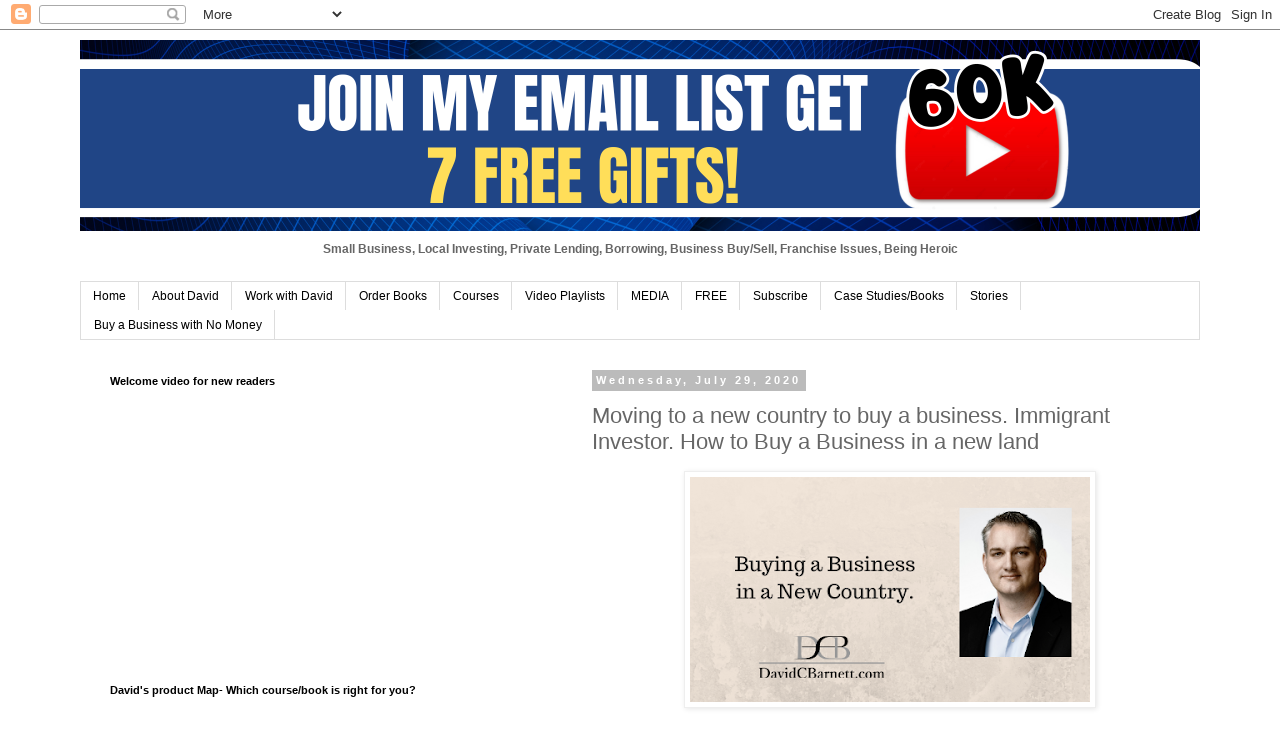

--- FILE ---
content_type: text/html; charset=UTF-8
request_url: https://www.investlocalbook.com/2020/07/moving-to-new-country-to-buy-business.html
body_size: 22832
content:
<!DOCTYPE html>
<html class='v2' dir='ltr' lang='en' xmlns='http://www.w3.org/1999/xhtml' xmlns:b='http://www.google.com/2005/gml/b' xmlns:data='http://www.google.com/2005/gml/data' xmlns:expr='http://www.google.com/2005/gml/expr'>
<head>
<link href='https://www.blogger.com/static/v1/widgets/335934321-css_bundle_v2.css' rel='stylesheet' type='text/css'/>
<meta content='width=1100' name='viewport'/>
<meta content='text/html; charset=UTF-8' http-equiv='Content-Type'/>
<meta content='blogger' name='generator'/>
<link href='https://www.investlocalbook.com/favicon.ico' rel='icon' type='image/x-icon'/>
<link href='https://www.investlocalbook.com/2020/07/moving-to-new-country-to-buy-business.html' rel='canonical'/>
<link rel="alternate" type="application/atom+xml" title="The Invest Local Book Blog. - Atom" href="https://www.investlocalbook.com/feeds/posts/default" />
<link rel="alternate" type="application/rss+xml" title="The Invest Local Book Blog. - RSS" href="https://www.investlocalbook.com/feeds/posts/default?alt=rss" />
<link rel="service.post" type="application/atom+xml" title="The Invest Local Book Blog. - Atom" href="https://www.blogger.com/feeds/7730891496133177173/posts/default" />

<link rel="alternate" type="application/atom+xml" title="The Invest Local Book Blog. - Atom" href="https://www.investlocalbook.com/feeds/3475950093269086259/comments/default" />
<!--Can't find substitution for tag [blog.ieCssRetrofitLinks]-->
<link href='https://blogger.googleusercontent.com/img/b/R29vZ2xl/AVvXsEjM2WltU1fKbTFJFeJEH2XAO3iq0w3FdW4tdhI3JjYZGG3LBWEb0qZNGMP6nc13-nGuMPEWWsUq-gVbIi9J33d3bvHGI45zIgfqbHRjsEHkEQvnmMfnh8jsTOrTpk4_WqIRcPaebCVJFIc/s400/Immigrant+Investor+2020+YT.png' rel='image_src'/>
<meta content='https://www.investlocalbook.com/2020/07/moving-to-new-country-to-buy-business.html' property='og:url'/>
<meta content='Moving to a new country to buy a business. Immigrant Investor. How to Buy a Business in a new land' property='og:title'/>
<meta content='      Strategies to help you buy a business in another country     Going on vacation is exciting.     But what if your travels are more perm...' property='og:description'/>
<meta content='https://blogger.googleusercontent.com/img/b/R29vZ2xl/AVvXsEjM2WltU1fKbTFJFeJEH2XAO3iq0w3FdW4tdhI3JjYZGG3LBWEb0qZNGMP6nc13-nGuMPEWWsUq-gVbIi9J33d3bvHGI45zIgfqbHRjsEHkEQvnmMfnh8jsTOrTpk4_WqIRcPaebCVJFIc/w1200-h630-p-k-no-nu/Immigrant+Investor+2020+YT.png' property='og:image'/>
<title>The Invest Local Book Blog.: Moving to a new country to buy a business. Immigrant Investor. How to Buy a Business in a new land</title>
<style id='page-skin-1' type='text/css'><!--
/*
<!-- GetResponse Analytics -->
<script type="text/javascript">
(function(m, o, n, t, e, r, _){
m['__GetResponseAnalyticsObject'] = e;m[e] = m[e] || function() {(m[e].q = m[e].q || []).push(arguments)};
r = o.createElement(n);_ = o.getElementsByTagName(n)[0];r.async = 1;r.src = t;r.setAttribute('crossorigin', 'use-credentials');_.parentNode .insertBefore(r, _);
})(window, document, 'script', 'https://ga.getresponse.com/script/8b42edcd-97ec-4441-ae14-48b66358dfb6/ga.js', 'GrTracking');
</script>
<!-- End GetResponse Analytics -->
<getresponse-form form-id="504a9c80-b8a6-48e1-8aca-c613ebe7858f" e="1"></getresponse-form>
-----------------------------------------------
Blogger Template Style
Name:     Simple
Designer: Blogger
URL:      www.blogger.com
----------------------------------------------- */
/* Variable definitions
====================
<Variable name="keycolor" description="Main Color" type="color" default="#66bbdd"/>
<Group description="Page Text" selector="body">
<Variable name="body.font" description="Font" type="font"
default="normal normal 12px Arial, Tahoma, Helvetica, FreeSans, sans-serif"/>
<Variable name="body.text.color" description="Text Color" type="color" default="#222222"/>
</Group>
<Group description="Backgrounds" selector=".body-fauxcolumns-outer">
<Variable name="body.background.color" description="Outer Background" type="color" default="#66bbdd"/>
<Variable name="content.background.color" description="Main Background" type="color" default="#ffffff"/>
<Variable name="header.background.color" description="Header Background" type="color" default="transparent"/>
</Group>
<Group description="Links" selector=".main-outer">
<Variable name="link.color" description="Link Color" type="color" default="#2288bb"/>
<Variable name="link.visited.color" description="Visited Color" type="color" default="#888888"/>
<Variable name="link.hover.color" description="Hover Color" type="color" default="#33aaff"/>
</Group>
<Group description="Blog Title" selector=".header h1">
<Variable name="header.font" description="Font" type="font"
default="normal normal 60px Arial, Tahoma, Helvetica, FreeSans, sans-serif"/>
<Variable name="header.text.color" description="Title Color" type="color" default="#3399bb" />
</Group>
<Group description="Blog Description" selector=".header .description">
<Variable name="description.text.color" description="Description Color" type="color"
default="#777777" />
</Group>
<Group description="Tabs Text" selector=".tabs-inner .widget li a">
<Variable name="tabs.font" description="Font" type="font"
default="normal normal 14px Arial, Tahoma, Helvetica, FreeSans, sans-serif"/>
<Variable name="tabs.text.color" description="Text Color" type="color" default="#999999"/>
<Variable name="tabs.selected.text.color" description="Selected Color" type="color" default="#000000"/>
</Group>
<Group description="Tabs Background" selector=".tabs-outer .PageList">
<Variable name="tabs.background.color" description="Background Color" type="color" default="#f5f5f5"/>
<Variable name="tabs.selected.background.color" description="Selected Color" type="color" default="#eeeeee"/>
</Group>
<Group description="Post Title" selector="h3.post-title, .comments h4">
<Variable name="post.title.font" description="Font" type="font"
default="normal normal 22px Arial, Tahoma, Helvetica, FreeSans, sans-serif"/>
</Group>
<Group description="Date Header" selector=".date-header">
<Variable name="date.header.color" description="Text Color" type="color"
default="#666666"/>
<Variable name="date.header.background.color" description="Background Color" type="color"
default="transparent"/>
<Variable name="date.header.font" description="Text Font" type="font"
default="normal bold 11px Arial, Tahoma, Helvetica, FreeSans, sans-serif"/>
<Variable name="date.header.padding" description="Date Header Padding" type="string" default="inherit"/>
<Variable name="date.header.letterspacing" description="Date Header Letter Spacing" type="string" default="inherit"/>
<Variable name="date.header.margin" description="Date Header Margin" type="string" default="inherit"/>
</Group>
<Group description="Post Footer" selector=".post-footer">
<Variable name="post.footer.text.color" description="Text Color" type="color" default="#666666"/>
<Variable name="post.footer.background.color" description="Background Color" type="color"
default="#f9f9f9"/>
<Variable name="post.footer.border.color" description="Shadow Color" type="color" default="#eeeeee"/>
</Group>
<Group description="Gadgets" selector="h2">
<Variable name="widget.title.font" description="Title Font" type="font"
default="normal bold 11px Arial, Tahoma, Helvetica, FreeSans, sans-serif"/>
<Variable name="widget.title.text.color" description="Title Color" type="color" default="#000000"/>
<Variable name="widget.alternate.text.color" description="Alternate Color" type="color" default="#999999"/>
</Group>
<Group description="Images" selector=".main-inner">
<Variable name="image.background.color" description="Background Color" type="color" default="#ffffff"/>
<Variable name="image.border.color" description="Border Color" type="color" default="#eeeeee"/>
<Variable name="image.text.color" description="Caption Text Color" type="color" default="#666666"/>
</Group>
<Group description="Accents" selector=".content-inner">
<Variable name="body.rule.color" description="Separator Line Color" type="color" default="#eeeeee"/>
<Variable name="tabs.border.color" description="Tabs Border Color" type="color" default="transparent"/>
</Group>
<Variable name="body.background" description="Body Background" type="background"
color="#ffffff" default="$(color) none repeat scroll top left"/>
<Variable name="body.background.override" description="Body Background Override" type="string" default=""/>
<Variable name="body.background.gradient.cap" description="Body Gradient Cap" type="url"
default="url(https://resources.blogblog.com/blogblog/data/1kt/simple/gradients_light.png)"/>
<Variable name="body.background.gradient.tile" description="Body Gradient Tile" type="url"
default="url(https://resources.blogblog.com/blogblog/data/1kt/simple/body_gradient_tile_light.png)"/>
<Variable name="content.background.color.selector" description="Content Background Color Selector" type="string" default=".content-inner"/>
<Variable name="content.padding" description="Content Padding" type="length" default="10px" min="0" max="100px"/>
<Variable name="content.padding.horizontal" description="Content Horizontal Padding" type="length" default="10px" min="0" max="100px"/>
<Variable name="content.shadow.spread" description="Content Shadow Spread" type="length" default="40px" min="0" max="100px"/>
<Variable name="content.shadow.spread.webkit" description="Content Shadow Spread (WebKit)" type="length" default="5px" min="0" max="100px"/>
<Variable name="content.shadow.spread.ie" description="Content Shadow Spread (IE)" type="length" default="10px" min="0" max="100px"/>
<Variable name="main.border.width" description="Main Border Width" type="length" default="0" min="0" max="10px"/>
<Variable name="header.background.gradient" description="Header Gradient" type="url" default="none"/>
<Variable name="header.shadow.offset.left" description="Header Shadow Offset Left" type="length" default="-1px" min="-50px" max="50px"/>
<Variable name="header.shadow.offset.top" description="Header Shadow Offset Top" type="length" default="-1px" min="-50px" max="50px"/>
<Variable name="header.shadow.spread" description="Header Shadow Spread" type="length" default="1px" min="0" max="100px"/>
<Variable name="header.padding" description="Header Padding" type="length" default="30px" min="0" max="100px"/>
<Variable name="header.border.size" description="Header Border Size" type="length" default="1px" min="0" max="10px"/>
<Variable name="header.bottom.border.size" description="Header Bottom Border Size" type="length" default="1px" min="0" max="10px"/>
<Variable name="header.border.horizontalsize" description="Header Horizontal Border Size" type="length" default="0" min="0" max="10px"/>
<Variable name="description.text.size" description="Description Text Size" type="string" default="140%"/>
<Variable name="tabs.margin.top" description="Tabs Margin Top" type="length" default="0" min="0" max="100px"/>
<Variable name="tabs.margin.side" description="Tabs Side Margin" type="length" default="30px" min="0" max="100px"/>
<Variable name="tabs.background.gradient" description="Tabs Background Gradient" type="url"
default="url(https://resources.blogblog.com/blogblog/data/1kt/simple/gradients_light.png)"/>
<Variable name="tabs.border.width" description="Tabs Border Width" type="length" default="1px" min="0" max="10px"/>
<Variable name="tabs.bevel.border.width" description="Tabs Bevel Border Width" type="length" default="1px" min="0" max="10px"/>
<Variable name="post.margin.bottom" description="Post Bottom Margin" type="length" default="25px" min="0" max="100px"/>
<Variable name="image.border.small.size" description="Image Border Small Size" type="length" default="2px" min="0" max="10px"/>
<Variable name="image.border.large.size" description="Image Border Large Size" type="length" default="5px" min="0" max="10px"/>
<Variable name="page.width.selector" description="Page Width Selector" type="string" default=".region-inner"/>
<Variable name="page.width" description="Page Width" type="string" default="auto"/>
<Variable name="main.section.margin" description="Main Section Margin" type="length" default="15px" min="0" max="100px"/>
<Variable name="main.padding" description="Main Padding" type="length" default="15px" min="0" max="100px"/>
<Variable name="main.padding.top" description="Main Padding Top" type="length" default="30px" min="0" max="100px"/>
<Variable name="main.padding.bottom" description="Main Padding Bottom" type="length" default="30px" min="0" max="100px"/>
<Variable name="paging.background"
color="#ffffff"
description="Background of blog paging area" type="background"
default="transparent none no-repeat scroll top center"/>
<Variable name="footer.bevel" description="Bevel border length of footer" type="length" default="0" min="0" max="10px"/>
<Variable name="mobile.background.overlay" description="Mobile Background Overlay" type="string"
default="transparent none repeat scroll top left"/>
<Variable name="mobile.background.size" description="Mobile Background Size" type="string" default="auto"/>
<Variable name="mobile.button.color" description="Mobile Button Color" type="color" default="#ffffff" />
<Variable name="startSide" description="Side where text starts in blog language" type="automatic" default="left"/>
<Variable name="endSide" description="Side where text ends in blog language" type="automatic" default="right"/>
*/
/* Content
----------------------------------------------- */
body {
font: normal normal 12px 'Trebuchet MS', Trebuchet, Verdana, sans-serif;
color: #666666;
background: #ffffff none repeat scroll top left;
padding: 0 0 0 0;
}
html body .region-inner {
min-width: 0;
max-width: 100%;
width: auto;
}
h2 {
font-size: 22px;
}
a:link {
text-decoration:none;
color: #2288bb;
}
a:visited {
text-decoration:none;
color: #888888;
}
a:hover {
text-decoration:underline;
color: #33aaff;
}
.body-fauxcolumn-outer .fauxcolumn-inner {
background: transparent none repeat scroll top left;
_background-image: none;
}
.body-fauxcolumn-outer .cap-top {
position: absolute;
z-index: 1;
height: 400px;
width: 100%;
}
.body-fauxcolumn-outer .cap-top .cap-left {
width: 100%;
background: transparent none repeat-x scroll top left;
_background-image: none;
}
.content-outer {
-moz-box-shadow: 0 0 0 rgba(0, 0, 0, .15);
-webkit-box-shadow: 0 0 0 rgba(0, 0, 0, .15);
-goog-ms-box-shadow: 0 0 0 #333333;
box-shadow: 0 0 0 rgba(0, 0, 0, .15);
margin-bottom: 1px;
}
.content-inner {
padding: 10px 40px;
}
.content-inner {
background-color: #ffffff;
}
/* Header
----------------------------------------------- */
.header-outer {
background: transparent none repeat-x scroll 0 -400px;
_background-image: none;
}
.Header h1 {
font: normal normal 40px 'Trebuchet MS',Trebuchet,Verdana,sans-serif;
color: #000000;
text-shadow: 0 0 0 rgba(0, 0, 0, .2);
}
.Header h1 a {
color: #000000;
}
.Header .description {
font-size: 18px;
color: #000000;
}
.header-inner .Header .titlewrapper {
padding: 22px 0;
}
.header-inner .Header .descriptionwrapper {
padding: 0 0;
}
/* Tabs
----------------------------------------------- */
.tabs-inner .section:first-child {
border-top: 0 solid #dddddd;
}
.tabs-inner .section:first-child ul {
margin-top: -1px;
border-top: 1px solid #dddddd;
border-left: 1px solid #dddddd;
border-right: 1px solid #dddddd;
}
.tabs-inner .widget ul {
background: transparent none repeat-x scroll 0 -800px;
_background-image: none;
border-bottom: 1px solid #dddddd;
margin-top: 0;
margin-left: -30px;
margin-right: -30px;
}
.tabs-inner .widget li a {
display: inline-block;
padding: .6em 1em;
font: normal normal 12px 'Trebuchet MS', Trebuchet, Verdana, sans-serif;
color: #000000;
border-left: 1px solid #ffffff;
border-right: 1px solid #dddddd;
}
.tabs-inner .widget li:first-child a {
border-left: none;
}
.tabs-inner .widget li.selected a, .tabs-inner .widget li a:hover {
color: #000000;
background-color: #eeeeee;
text-decoration: none;
}
/* Columns
----------------------------------------------- */
.main-outer {
border-top: 0 solid transparent;
}
.fauxcolumn-left-outer .fauxcolumn-inner {
border-right: 1px solid transparent;
}
.fauxcolumn-right-outer .fauxcolumn-inner {
border-left: 1px solid transparent;
}
/* Headings
----------------------------------------------- */
div.widget > h2,
div.widget h2.title {
margin: 0 0 1em 0;
font: normal bold 11px 'Trebuchet MS',Trebuchet,Verdana,sans-serif;
color: #000000;
}
/* Widgets
----------------------------------------------- */
.widget .zippy {
color: #999999;
text-shadow: 2px 2px 1px rgba(0, 0, 0, .1);
}
.widget .popular-posts ul {
list-style: none;
}
/* Posts
----------------------------------------------- */
h2.date-header {
font: normal bold 11px Arial, Tahoma, Helvetica, FreeSans, sans-serif;
}
.date-header span {
background-color: #bbbbbb;
color: #ffffff;
padding: 0.4em;
letter-spacing: 3px;
margin: inherit;
}
.main-inner {
padding-top: 35px;
padding-bottom: 65px;
}
.main-inner .column-center-inner {
padding: 0 0;
}
.main-inner .column-center-inner .section {
margin: 0 1em;
}
.post {
margin: 0 0 45px 0;
}
h3.post-title, .comments h4 {
font: normal normal 22px 'Trebuchet MS',Trebuchet,Verdana,sans-serif;
margin: .75em 0 0;
}
.post-body {
font-size: 110%;
line-height: 1.4;
position: relative;
}
.post-body img, .post-body .tr-caption-container, .Profile img, .Image img,
.BlogList .item-thumbnail img {
padding: 2px;
background: #ffffff;
border: 1px solid #eeeeee;
-moz-box-shadow: 1px 1px 5px rgba(0, 0, 0, .1);
-webkit-box-shadow: 1px 1px 5px rgba(0, 0, 0, .1);
box-shadow: 1px 1px 5px rgba(0, 0, 0, .1);
}
.post-body img, .post-body .tr-caption-container {
padding: 5px;
}
.post-body .tr-caption-container {
color: #666666;
}
.post-body .tr-caption-container img {
padding: 0;
background: transparent;
border: none;
-moz-box-shadow: 0 0 0 rgba(0, 0, 0, .1);
-webkit-box-shadow: 0 0 0 rgba(0, 0, 0, .1);
box-shadow: 0 0 0 rgba(0, 0, 0, .1);
}
.post-header {
margin: 0 0 1.5em;
line-height: 1.6;
font-size: 90%;
}
.post-footer {
margin: 20px -2px 0;
padding: 5px 10px;
color: #666666;
background-color: #eeeeee;
border-bottom: 1px solid #eeeeee;
line-height: 1.6;
font-size: 90%;
}
#comments .comment-author {
padding-top: 1.5em;
border-top: 1px solid transparent;
background-position: 0 1.5em;
}
#comments .comment-author:first-child {
padding-top: 0;
border-top: none;
}
.avatar-image-container {
margin: .2em 0 0;
}
#comments .avatar-image-container img {
border: 1px solid #eeeeee;
}
/* Comments
----------------------------------------------- */
.comments .comments-content .icon.blog-author {
background-repeat: no-repeat;
background-image: url([data-uri]);
}
.comments .comments-content .loadmore a {
border-top: 1px solid #999999;
border-bottom: 1px solid #999999;
}
.comments .comment-thread.inline-thread {
background-color: #eeeeee;
}
.comments .continue {
border-top: 2px solid #999999;
}
/* Accents
---------------------------------------------- */
.section-columns td.columns-cell {
border-left: 1px solid transparent;
}
.blog-pager {
background: transparent url(//www.blogblog.com/1kt/simple/paging_dot.png) repeat-x scroll top center;
}
.blog-pager-older-link, .home-link,
.blog-pager-newer-link {
background-color: #ffffff;
padding: 5px;
}
.footer-outer {
border-top: 1px dashed #bbbbbb;
}
/* Mobile
----------------------------------------------- */
body.mobile  {
background-size: auto;
}
.mobile .body-fauxcolumn-outer {
background: transparent none repeat scroll top left;
}
.mobile .body-fauxcolumn-outer .cap-top {
background-size: 100% auto;
}
.mobile .content-outer {
-webkit-box-shadow: 0 0 3px rgba(0, 0, 0, .15);
box-shadow: 0 0 3px rgba(0, 0, 0, .15);
}
.mobile .tabs-inner .widget ul {
margin-left: 0;
margin-right: 0;
}
.mobile .post {
margin: 0;
}
.mobile .main-inner .column-center-inner .section {
margin: 0;
}
.mobile .date-header span {
padding: 0.1em 10px;
margin: 0 -10px;
}
.mobile h3.post-title {
margin: 0;
}
.mobile .blog-pager {
background: transparent none no-repeat scroll top center;
}
.mobile .footer-outer {
border-top: none;
}
.mobile .main-inner, .mobile .footer-inner {
background-color: #ffffff;
}
.mobile-index-contents {
color: #666666;
}
.mobile-link-button {
background-color: #2288bb;
}
.mobile-link-button a:link, .mobile-link-button a:visited {
color: #ffffff;
}
.mobile .tabs-inner .section:first-child {
border-top: none;
}
.mobile .tabs-inner .PageList .widget-content {
background-color: #eeeeee;
color: #000000;
border-top: 1px solid #dddddd;
border-bottom: 1px solid #dddddd;
}
.mobile .tabs-inner .PageList .widget-content .pagelist-arrow {
border-left: 1px solid #dddddd;
}

--></style>
<style id='template-skin-1' type='text/css'><!--
body {
min-width: 1200px;
}
.content-outer, .content-fauxcolumn-outer, .region-inner {
min-width: 1200px;
max-width: 1200px;
_width: 1200px;
}
.main-inner .columns {
padding-left: 500px;
padding-right: 0px;
}
.main-inner .fauxcolumn-center-outer {
left: 500px;
right: 0px;
/* IE6 does not respect left and right together */
_width: expression(this.parentNode.offsetWidth -
parseInt("500px") -
parseInt("0px") + 'px');
}
.main-inner .fauxcolumn-left-outer {
width: 500px;
}
.main-inner .fauxcolumn-right-outer {
width: 0px;
}
.main-inner .column-left-outer {
width: 500px;
right: 100%;
margin-left: -500px;
}
.main-inner .column-right-outer {
width: 0px;
margin-right: -0px;
}
#layout {
min-width: 0;
}
#layout .content-outer {
min-width: 0;
width: 800px;
}
#layout .region-inner {
min-width: 0;
width: auto;
}
body#layout div.add_widget {
padding: 8px;
}
body#layout div.add_widget a {
margin-left: 32px;
}
--></style>
<link href='https://www.blogger.com/dyn-css/authorization.css?targetBlogID=7730891496133177173&amp;zx=4406d730-a1e4-4f95-80a6-dfae4313f875' media='none' onload='if(media!=&#39;all&#39;)media=&#39;all&#39;' rel='stylesheet'/><noscript><link href='https://www.blogger.com/dyn-css/authorization.css?targetBlogID=7730891496133177173&amp;zx=4406d730-a1e4-4f95-80a6-dfae4313f875' rel='stylesheet'/></noscript>
<meta name='google-adsense-platform-account' content='ca-host-pub-1556223355139109'/>
<meta name='google-adsense-platform-domain' content='blogspot.com'/>

<script async src="https://pagead2.googlesyndication.com/pagead/js/adsbygoogle.js?client=ca-pub-3507202953529169&host=ca-host-pub-1556223355139109" crossorigin="anonymous"></script>

<!-- data-ad-client=ca-pub-3507202953529169 -->

<link rel="stylesheet" href="https://fonts.googleapis.com/css2?display=swap&family=Prompt"></head>
<body class='loading'>
<div class='navbar section' id='navbar' name='Navbar'><div class='widget Navbar' data-version='1' id='Navbar1'><script type="text/javascript">
    function setAttributeOnload(object, attribute, val) {
      if(window.addEventListener) {
        window.addEventListener('load',
          function(){ object[attribute] = val; }, false);
      } else {
        window.attachEvent('onload', function(){ object[attribute] = val; });
      }
    }
  </script>
<div id="navbar-iframe-container"></div>
<script type="text/javascript" src="https://apis.google.com/js/platform.js"></script>
<script type="text/javascript">
      gapi.load("gapi.iframes:gapi.iframes.style.bubble", function() {
        if (gapi.iframes && gapi.iframes.getContext) {
          gapi.iframes.getContext().openChild({
              url: 'https://www.blogger.com/navbar/7730891496133177173?po\x3d3475950093269086259\x26origin\x3dhttps://www.investlocalbook.com',
              where: document.getElementById("navbar-iframe-container"),
              id: "navbar-iframe"
          });
        }
      });
    </script><script type="text/javascript">
(function() {
var script = document.createElement('script');
script.type = 'text/javascript';
script.src = '//pagead2.googlesyndication.com/pagead/js/google_top_exp.js';
var head = document.getElementsByTagName('head')[0];
if (head) {
head.appendChild(script);
}})();
</script>
</div></div>
<div class='body-fauxcolumns'>
<div class='fauxcolumn-outer body-fauxcolumn-outer'>
<div class='cap-top'>
<div class='cap-left'></div>
<div class='cap-right'></div>
</div>
<div class='fauxborder-left'>
<div class='fauxborder-right'></div>
<div class='fauxcolumn-inner'>
</div>
</div>
<div class='cap-bottom'>
<div class='cap-left'></div>
<div class='cap-right'></div>
</div>
</div>
</div>
<div class='content'>
<div class='content-fauxcolumns'>
<div class='fauxcolumn-outer content-fauxcolumn-outer'>
<div class='cap-top'>
<div class='cap-left'></div>
<div class='cap-right'></div>
</div>
<div class='fauxborder-left'>
<div class='fauxborder-right'></div>
<div class='fauxcolumn-inner'>
</div>
</div>
<div class='cap-bottom'>
<div class='cap-left'></div>
<div class='cap-right'></div>
</div>
</div>
</div>
<div class='content-outer'>
<div class='content-cap-top cap-top'>
<div class='cap-left'></div>
<div class='cap-right'></div>
</div>
<div class='fauxborder-left content-fauxborder-left'>
<div class='fauxborder-right content-fauxborder-right'></div>
<div class='content-inner'>
<header>
<div class='header-outer'>
<div class='header-cap-top cap-top'>
<div class='cap-left'></div>
<div class='cap-right'></div>
</div>
<div class='fauxborder-left header-fauxborder-left'>
<div class='fauxborder-right header-fauxborder-right'></div>
<div class='region-inner header-inner'>
<div class='header section' id='header' name='Header'><div class='widget Header' data-version='1' id='Header1'>
<div id='header-inner'>
<a href='https://www.investlocalbook.com/' style='display: block'>
<img alt='The Invest Local Book Blog.' height='191px; ' id='Header1_headerimg' src='https://blogger.googleusercontent.com/img/a/AVvXsEiFGAVvwd-bwqOJkLgXIQTabYkZsY14PPSQRuTz96leYD5zpmjpEexRAkuMJL8dFUNP-F09FIMK0uET03ee2BVyDjUJGoBDPIJ-9iJ9FCq953izhrk7xmbQiEgdzrKZhZmxfY_odDIIpT6oDDarAOYk7bhjciA2diXGl70y1nGV4M5T9Y379vHal004o6Y=s1128' style='display: block' width='1128px; '/>
</a>
<div class='descriptionwrapper'>
<p class='description'><span><center><b>Small Business, Local Investing, Private Lending, Borrowing, Business Buy/Sell, Franchise Issues, Being Heroic </b></center></span></p>
</div>
</div>
</div></div>
</div>
</div>
<div class='header-cap-bottom cap-bottom'>
<div class='cap-left'></div>
<div class='cap-right'></div>
</div>
</div>
</header>
<div class='tabs-outer'>
<div class='tabs-cap-top cap-top'>
<div class='cap-left'></div>
<div class='cap-right'></div>
</div>
<div class='fauxborder-left tabs-fauxborder-left'>
<div class='fauxborder-right tabs-fauxborder-right'></div>
<div class='region-inner tabs-inner'>
<div class='tabs section' id='crosscol' name='Cross-Column'><div class='widget PageList' data-version='1' id='PageList2'>
<div class='widget-content'>
<ul>
<li>
<a href='https://www.investlocalbook.com/'>Home</a>
</li>
<li>
<a href='https://www.investlocalbook.com/p/all-about-david.html'>About David</a>
</li>
<li>
<a href='https://www.investlocalbook.com/p/i-want-to-work-with-david.html'>Work with David</a>
</li>
<li>
<a href='https://www.investlocalbook.com/p/buy-book.html'>Order Books</a>
</li>
<li>
<a href='https://www.investlocalbook.com/p/courses.html'>Courses</a>
</li>
<li>
<a href='https://www.investlocalbook.com/p/video-playlists.html'>Video Playlists</a>
</li>
<li>
<a href='https://www.investlocalbook.com/p/in-media.html'>MEDIA</a>
</li>
<li>
<a href='https://www.investlocalbook.com/p/free.html'>FREE </a>
</li>
<li>
<a href='https://www.investlocalbook.com/p/e-mail-signup.html'>Subscribe</a>
</li>
<li>
<a href='https://www.investlocalbook.com/p/usa-store.html'>Case Studies/Books</a>
</li>
<li>
<a href='https://www.investlocalbook.com/p/stories.html'>Stories</a>
</li>
<li>
<a href='https://www.investlocalbook.com/p/buy-business-with-no-money.html'>Buy a Business with No Money</a>
</li>
</ul>
<div class='clear'></div>
</div>
</div></div>
<div class='tabs no-items section' id='crosscol-overflow' name='Cross-Column 2'></div>
</div>
</div>
<div class='tabs-cap-bottom cap-bottom'>
<div class='cap-left'></div>
<div class='cap-right'></div>
</div>
</div>
<div class='main-outer'>
<div class='main-cap-top cap-top'>
<div class='cap-left'></div>
<div class='cap-right'></div>
</div>
<div class='fauxborder-left main-fauxborder-left'>
<div class='fauxborder-right main-fauxborder-right'></div>
<div class='region-inner main-inner'>
<div class='columns fauxcolumns'>
<div class='fauxcolumn-outer fauxcolumn-center-outer'>
<div class='cap-top'>
<div class='cap-left'></div>
<div class='cap-right'></div>
</div>
<div class='fauxborder-left'>
<div class='fauxborder-right'></div>
<div class='fauxcolumn-inner'>
</div>
</div>
<div class='cap-bottom'>
<div class='cap-left'></div>
<div class='cap-right'></div>
</div>
</div>
<div class='fauxcolumn-outer fauxcolumn-left-outer'>
<div class='cap-top'>
<div class='cap-left'></div>
<div class='cap-right'></div>
</div>
<div class='fauxborder-left'>
<div class='fauxborder-right'></div>
<div class='fauxcolumn-inner'>
</div>
</div>
<div class='cap-bottom'>
<div class='cap-left'></div>
<div class='cap-right'></div>
</div>
</div>
<div class='fauxcolumn-outer fauxcolumn-right-outer'>
<div class='cap-top'>
<div class='cap-left'></div>
<div class='cap-right'></div>
</div>
<div class='fauxborder-left'>
<div class='fauxborder-right'></div>
<div class='fauxcolumn-inner'>
</div>
</div>
<div class='cap-bottom'>
<div class='cap-left'></div>
<div class='cap-right'></div>
</div>
</div>
<!-- corrects IE6 width calculation -->
<div class='columns-inner'>
<div class='column-center-outer'>
<div class='column-center-inner'>
<div class='main section' id='main' name='Main'><div class='widget Blog' data-version='1' id='Blog1'>
<div class='blog-posts hfeed'>

          <div class="date-outer">
        
<h2 class='date-header'><span>Wednesday, July 29, 2020</span></h2>

          <div class="date-posts">
        
<div class='post-outer'>
<div class='post hentry uncustomized-post-template' itemprop='blogPost' itemscope='itemscope' itemtype='http://schema.org/BlogPosting'>
<meta content='https://blogger.googleusercontent.com/img/b/R29vZ2xl/AVvXsEjM2WltU1fKbTFJFeJEH2XAO3iq0w3FdW4tdhI3JjYZGG3LBWEb0qZNGMP6nc13-nGuMPEWWsUq-gVbIi9J33d3bvHGI45zIgfqbHRjsEHkEQvnmMfnh8jsTOrTpk4_WqIRcPaebCVJFIc/s400/Immigrant+Investor+2020+YT.png' itemprop='image_url'/>
<meta content='7730891496133177173' itemprop='blogId'/>
<meta content='3475950093269086259' itemprop='postId'/>
<a name='3475950093269086259'></a>
<h3 class='post-title entry-title' itemprop='name'>
Moving to a new country to buy a business. Immigrant Investor. How to Buy a Business in a new land
</h3>
<div class='post-header'>
<div class='post-header-line-1'></div>
</div>
<div class='post-body entry-content' id='post-body-3475950093269086259' itemprop='description articleBody'>
<div class="separator" style="clear: both; text-align: center;">
<a href="https://blogger.googleusercontent.com/img/b/R29vZ2xl/AVvXsEjM2WltU1fKbTFJFeJEH2XAO3iq0w3FdW4tdhI3JjYZGG3LBWEb0qZNGMP6nc13-nGuMPEWWsUq-gVbIi9J33d3bvHGI45zIgfqbHRjsEHkEQvnmMfnh8jsTOrTpk4_WqIRcPaebCVJFIc/s1600/Immigrant+Investor+2020+YT.png" imageanchor="1" style="margin-left: 1em; margin-right: 1em;"><img border="0" data-original-height="270" data-original-width="480" height="225" src="https://blogger.googleusercontent.com/img/b/R29vZ2xl/AVvXsEjM2WltU1fKbTFJFeJEH2XAO3iq0w3FdW4tdhI3JjYZGG3LBWEb0qZNGMP6nc13-nGuMPEWWsUq-gVbIi9J33d3bvHGI45zIgfqbHRjsEHkEQvnmMfnh8jsTOrTpk4_WqIRcPaebCVJFIc/s400/Immigrant+Investor+2020+YT.png" width="400" /></a></div>
<br />
<br />
<br />
<div class="MsoNormal">
<b style="mso-bidi-font-weight: normal;"><span lang="EN-CA" style="font-family: &quot;Times New Roman&quot;,serif; font-size: 12.0pt; line-height: 115%;">Strategies
to help you buy a business in another country</span></b><span lang="EN-CA" style="font-family: &quot;Times New Roman&quot;,serif; font-size: 12.0pt; line-height: 115%;"><o:p></o:p></span></div>
<div class="MsoNormal">
<b style="mso-bidi-font-weight: normal;"><span lang="EN-CA" style="font-family: &quot;Times New Roman&quot;,serif; font-size: 12.0pt; line-height: 115%;"><br /></span></b></div>
<div class="MsoNormal">
<span lang="EN-CA" style="font-family: &quot;Times New Roman&quot;,serif; font-size: 12.0pt; line-height: 115%;">Going on vacation is exciting.<o:p></o:p></span></div>
<div class="MsoNormal">
<span lang="EN-CA" style="font-family: &quot;Times New Roman&quot;,serif; font-size: 12.0pt; line-height: 115%;"><br /></span></div>
<div class="MsoNormal">
<span lang="EN-CA" style="font-family: &quot;Times New Roman&quot;,serif; font-size: 12.0pt; line-height: 115%;">But what if your travels are more
permanent in nature?<o:p></o:p></span></div>
<div class="MsoNormal">
<span lang="EN-CA" style="font-family: &quot;Times New Roman&quot;,serif; font-size: 12.0pt; line-height: 115%;"><br /></span></div>
<div class="MsoNormal">
<span lang="EN-CA" style="font-family: &quot;Times New Roman&quot;,serif; font-size: 12.0pt; line-height: 115%;">I&#8217;ve worked with people&#8230;<o:p></o:p></span></div>
<div class="MsoNormal">
<span lang="EN-CA" style="font-family: &quot;Times New Roman&quot;,serif; font-size: 12.0pt; line-height: 115%;"><br /></span></div>
<div class="MsoListParagraphCxSpFirst" style="mso-list: l0 level1 lfo1; text-indent: -.25in;">
<!--[if !supportLists]--><span lang="EN-CA" style="font-family: Symbol; font-size: 12.0pt; line-height: 115%; mso-bidi-font-family: Symbol; mso-fareast-font-family: Symbol;"><span style="mso-list: Ignore;">&#183;<span style="font: 7.0pt &quot;Times New Roman&quot;;">&nbsp; &nbsp; &nbsp; &nbsp;-</span></span></span><span lang="EN-CA" style="font-family: &quot;Times New Roman&quot;,serif; font-size: 12.0pt; line-height: 115%;">Moving to Canada to buy
businesses.</span></div>
<div class="MsoListParagraphCxSpMiddle" style="mso-list: l0 level1 lfo1; text-indent: -.25in;">
<!--[if !supportLists]--><span lang="EN-CA" style="font-family: Symbol; font-size: 12.0pt; line-height: 115%; mso-bidi-font-family: Symbol; mso-fareast-font-family: Symbol;"><span style="mso-list: Ignore;">&#183;<span style="font: 7.0pt &quot;Times New Roman&quot;;">&nbsp; &nbsp; &nbsp; &nbsp;-</span></span></span><span lang="EN-CA" style="font-family: &quot;Times New Roman&quot;,serif; font-size: 12.0pt; line-height: 115%;">People moving from
America to more tropical places.</span></div>
<div class="MsoListParagraphCxSpLast" style="mso-list: l0 level1 lfo1; text-indent: -.25in;">
<!--[if !supportLists]--><span lang="EN-CA" style="font-family: Symbol; font-size: 12.0pt; line-height: 115%; mso-bidi-font-family: Symbol; mso-fareast-font-family: Symbol;"><span style="mso-list: Ignore;">&#183;<span style="font: 7.0pt &quot;Times New Roman&quot;;">&nbsp; &nbsp; &nbsp; &nbsp;-</span></span></span><span lang="EN-CA" style="font-family: &quot;Times New Roman&quot;,serif; font-size: 12.0pt; line-height: 115%;">Canadians moving to
Europe.<o:p></o:p></span></div>
<div class="MsoListParagraphCxSpLast" style="mso-list: l0 level1 lfo1; text-indent: -.25in;">
<span lang="EN-CA" style="font-family: &quot;Times New Roman&quot;,serif; font-size: 12.0pt; line-height: 115%;"><br /></span></div>
<div class="MsoNormal">
<span lang="EN-CA" style="font-family: &quot;Times New Roman&quot;,serif; font-size: 12.0pt; line-height: 115%;">All of them suffer the same problems.<o:p></o:p></span></div>
<div class="MsoNormal">
<span lang="EN-CA" style="font-family: &quot;Times New Roman&quot;,serif; font-size: 12.0pt; line-height: 115%;"><br /></span></div>
<div class="MsoNormal">
<span lang="EN-CA" style="font-family: &quot;Times New Roman&quot;,serif; font-size: 12.0pt; line-height: 115%;">It&#8217;s hard to know what you don&#8217;t know and
when you&#8217;re &#8216;from away&#8217; it&#8217;s hard to get trustworthy help</span></div>
<div class="MsoNormal">
<span lang="EN-CA" style="font-family: &quot;Times New Roman&quot;,serif; font-size: 12.0pt; line-height: 115%;">&nbsp;to make sure you&#8217;re
getting the right information.<o:p></o:p></span></div>
<div class="MsoNormal">
<span lang="EN-CA" style="font-family: &quot;Times New Roman&quot;,serif; font-size: 12.0pt; line-height: 115%;"><br /></span></div>
<div class="MsoNormal">
<span lang="EN-CA" style="font-family: &quot;Times New Roman&quot;,serif; font-size: 12.0pt; line-height: 115%;">Especially when dealing with foreign
legal, government and/or banking issues.<o:p></o:p></span></div>
<div class="MsoNormal">
<span lang="EN-CA" style="font-family: &quot;Times New Roman&quot;,serif; font-size: 12.0pt; line-height: 115%;"><br /></span></div>
<div class="MsoNormal">
<span lang="EN-CA" style="font-family: &quot;Times New Roman&quot;,serif; font-size: 12.0pt; line-height: 115%;">Here&#8217;s my advice for anyone moving from
one country to another to buy a business&#8230;:&nbsp;</span><span style="font-family: &quot;Times New Roman&quot;,serif; font-size: 12.0pt; line-height: 115%;"><a href="https://youtu.be/_GKwS5O_w6A">https://youtu.be/_GKwS5O_w6A</a></span></div>
<div class="MsoNormal">
<br /></div>
<div class="separator" style="clear: both; text-align: center;">
<iframe width="320" height="266" class="YOUTUBE-iframe-video" data-thumbnail-src="https://i.ytimg.com/vi/_GKwS5O_w6A/0.jpg" src="https://www.youtube.com/embed/_GKwS5O_w6A?feature=player_embedded" frameborder="0" allowfullscreen></iframe></div>
<div class="MsoNormal">
<br /></div>
<div class="MsoNormal">
<br /></div>
<div class="MsoNormal">
<span lang="EN-CA" style="font-family: &quot;Times New Roman&quot;,serif; font-size: 12.0pt; line-height: 115%;">Learn how to buy an already-successful and
profitable business even in the covid-recession of 2020: </span><span lang="EN-CA"><a href="https://www.businessbuyeradvantage.com/"><span style="font-family: &quot;Times New Roman&quot;,serif; font-size: 12.0pt; line-height: 115%;">https://www.BusinessBuyerAdvantage.com</span></a></span><span lang="EN-CA" style="font-family: &quot;Times New Roman&quot;,serif; font-size: 12.0pt; line-height: 115%;">
</span><span lang="EN-CA"><span style="mso-spacerun: yes;">&nbsp;</span><span style="mso-spacerun: yes;">&nbsp;</span><o:p></o:p></span></div>
<div class="MsoNormal">
<span lang="EN-CA"><span style="mso-spacerun: yes;"><br /></span></span></div>
<div class="MsoNormal">
<span lang="EN-CA" style="font-family: &quot;Times New Roman&quot;,serif; font-size: 12.0pt; line-height: 115%;">Book a call with me at </span><span lang="EN-CA"><a href="https://www.clarity.fm/davidbarnett"><span style="font-family: &quot;Times New Roman&quot;,serif; font-size: 12.0pt; line-height: 115%;">https://www.clarity.fm/davidbarnett</span></a></span><span class="MsoHyperlink"><span lang="EN-CA" style="font-size: 12.0pt; line-height: 115%;"> </span></span><span lang="EN-CA" style="font-family: &quot;Times New Roman&quot;,serif; font-size: 12.0pt; line-height: 115%;"><span style="mso-spacerun: yes;">&nbsp;</span><o:p></o:p></span></div>
<div class="MsoNormal">
<span lang="EN-CA" style="font-family: &quot;Times New Roman&quot;,serif; font-size: 12.0pt; line-height: 115%;"><span style="mso-spacerun: yes;"><br /></span></span></div>
<div class="MsoNormal">
<span lang="EN-CA" style="font-family: &quot;Times New Roman&quot;,serif; font-size: 12.0pt; line-height: 115%;">Stop missing my videos and other news. <span class="MsoHyperlink"><span style="color: black; mso-themecolor: text1; text-decoration: none; text-underline: none;">Join my email list here:</span></span><span style="color: black; mso-themecolor: text1;"> </span></span><span lang="EN-CA"><a href="https://www.davidcbarnettlist.com/"><span style="font-family: &quot;Times New Roman&quot;,serif; font-size: 12.0pt; line-height: 115%;">https://www.DavidCBarnettList.com</span></a></span><span class="MsoHyperlink"><span lang="EN-CA" style="font-size: 12.0pt; line-height: 115%;"><span style="mso-spacerun: yes;">&nbsp; </span></span></span><span lang="EN-CA" style="font-family: &quot;Times New Roman&quot;,serif; font-size: 12.0pt; line-height: 115%;"><span style="mso-spacerun: yes;">&nbsp;</span><o:p></o:p></span></div>
<div class="MsoNormal">
<br /></div>
<br />
<div style='clear: both;'></div>
</div>
<div class='post-footer'>
<div class='post-footer-line post-footer-line-1'>
<span class='post-author vcard'>
Posted by
<span class='fn' itemprop='author' itemscope='itemscope' itemtype='http://schema.org/Person'>
<span itemprop='name'>David C Barnett</span>
</span>
</span>
<span class='post-timestamp'>
at
<meta content='https://www.investlocalbook.com/2020/07/moving-to-new-country-to-buy-business.html' itemprop='url'/>
<a class='timestamp-link' href='https://www.investlocalbook.com/2020/07/moving-to-new-country-to-buy-business.html' rel='bookmark' title='permanent link'><abbr class='published' itemprop='datePublished' title='2020-07-29T09:22:00-03:00'>Wednesday, July 29, 2020</abbr></a>
</span>
<span class='post-comment-link'>
</span>
<span class='post-icons'>
<span class='item-control blog-admin pid-1894368424'>
<a href='https://www.blogger.com/post-edit.g?blogID=7730891496133177173&postID=3475950093269086259&from=pencil' title='Edit Post'>
<img alt='' class='icon-action' height='18' src='https://resources.blogblog.com/img/icon18_edit_allbkg.gif' width='18'/>
</a>
</span>
</span>
<div class='post-share-buttons goog-inline-block'>
<a class='goog-inline-block share-button sb-email' href='https://www.blogger.com/share-post.g?blogID=7730891496133177173&postID=3475950093269086259&target=email' target='_blank' title='Email This'><span class='share-button-link-text'>Email This</span></a><a class='goog-inline-block share-button sb-blog' href='https://www.blogger.com/share-post.g?blogID=7730891496133177173&postID=3475950093269086259&target=blog' onclick='window.open(this.href, "_blank", "height=270,width=475"); return false;' target='_blank' title='BlogThis!'><span class='share-button-link-text'>BlogThis!</span></a><a class='goog-inline-block share-button sb-twitter' href='https://www.blogger.com/share-post.g?blogID=7730891496133177173&postID=3475950093269086259&target=twitter' target='_blank' title='Share to X'><span class='share-button-link-text'>Share to X</span></a><a class='goog-inline-block share-button sb-facebook' href='https://www.blogger.com/share-post.g?blogID=7730891496133177173&postID=3475950093269086259&target=facebook' onclick='window.open(this.href, "_blank", "height=430,width=640"); return false;' target='_blank' title='Share to Facebook'><span class='share-button-link-text'>Share to Facebook</span></a><a class='goog-inline-block share-button sb-pinterest' href='https://www.blogger.com/share-post.g?blogID=7730891496133177173&postID=3475950093269086259&target=pinterest' target='_blank' title='Share to Pinterest'><span class='share-button-link-text'>Share to Pinterest</span></a>
</div>
</div>
<div class='post-footer-line post-footer-line-2'>
<span class='post-labels'>
Labels:
<a href='https://www.investlocalbook.com/search/label/entrepreneur' rel='tag'>entrepreneur</a>,
<a href='https://www.investlocalbook.com/search/label/expat' rel='tag'>expat</a>,
<a href='https://www.investlocalbook.com/search/label/immigrant' rel='tag'>immigrant</a>
</span>
</div>
<div class='post-footer-line post-footer-line-3'>
<span class='post-location'>
</span>
</div>
</div>
</div>
<div class='comments' id='comments'>
<a name='comments'></a>
<h4>No comments:</h4>
<div id='Blog1_comments-block-wrapper'>
<dl class='avatar-comment-indent' id='comments-block'>
</dl>
</div>
<p class='comment-footer'>
<div class='comment-form'>
<a name='comment-form'></a>
<h4 id='comment-post-message'>Post a Comment</h4>
<p>
</p>
<a href='https://www.blogger.com/comment/frame/7730891496133177173?po=3475950093269086259&hl=en&saa=85391&origin=https://www.investlocalbook.com' id='comment-editor-src'></a>
<iframe allowtransparency='true' class='blogger-iframe-colorize blogger-comment-from-post' frameborder='0' height='410px' id='comment-editor' name='comment-editor' src='' width='100%'></iframe>
<script src='https://www.blogger.com/static/v1/jsbin/2830521187-comment_from_post_iframe.js' type='text/javascript'></script>
<script type='text/javascript'>
      BLOG_CMT_createIframe('https://www.blogger.com/rpc_relay.html');
    </script>
</div>
</p>
</div>
</div>

        </div></div>
      
</div>
<div class='blog-pager' id='blog-pager'>
<span id='blog-pager-newer-link'>
<a class='blog-pager-newer-link' href='https://www.investlocalbook.com/2020/08/robs-secret-formula-to-selling-lot-of.html' id='Blog1_blog-pager-newer-link' title='Newer Post'>Newer Post</a>
</span>
<span id='blog-pager-older-link'>
<a class='blog-pager-older-link' href='https://www.investlocalbook.com/2020/07/i-talk-due-diligence-of-online-assets.html' id='Blog1_blog-pager-older-link' title='Older Post'>Older Post</a>
</span>
<a class='home-link' href='https://www.investlocalbook.com/'>Home</a>
</div>
<div class='clear'></div>
<div class='post-feeds'>
<div class='feed-links'>
Subscribe to:
<a class='feed-link' href='https://www.investlocalbook.com/feeds/3475950093269086259/comments/default' target='_blank' type='application/atom+xml'>Post Comments (Atom)</a>
</div>
</div>
</div></div>
</div>
</div>
<div class='column-left-outer'>
<div class='column-left-inner'>
<aside>
<div class='sidebar section' id='sidebar-left-1'><div class='widget HTML' data-version='1' id='HTML2'>
<h2 class='title'>Welcome video for new readers</h2>
<div class='widget-content'>
<iframe width="450" height="252" src="https://www.youtube.com/embed/uPzSpidIpT8" title="YouTube video player" frameborder="0" allow="accelerometer; autoplay; clipboard-write; encrypted-media; gyroscope; picture-in-picture" allowfullscreen></iframe>
</div>
<div class='clear'></div>
</div><div class='widget HTML' data-version='1' id='HTML1'>
<h2 class='title'>David's product Map- Which course/book is right for you?</h2>
<div class='widget-content'>
<iframe width="450" height="252" src="https://www.youtube.com/embed/z9fUOlQrvzU" title="YouTube video player" frameborder="0" allow="accelerometer; autoplay; clipboard-write; encrypted-media; gyroscope; picture-in-picture; web-share" allowfullscreen></iframe>

<a href="https://gum.co/DCBProductMap/free">Download the product map (click)</a>
</div>
<div class='clear'></div>
</div><div class='widget Image' data-version='1' id='Image23'>
<h2>Special Xero offer: Get 90% off for 6 months</h2>
<div class='widget-content'>
<a href='https://referrals.xero.com/DavidCBarnett_xero'>
<img alt='Special Xero offer: Get 90% off for 6 months' height='277' id='Image23_img' src='https://blogger.googleusercontent.com/img/a/AVvXsEhoVjywF-Bwewl2CkMFgctHwh__v3wO7L9KcIJ30oVtQUm0daDOlyV8-DYUFw_DLFwHcs2AYfzHMSYd980Oin01eiGilkPulqYMDZ7TeBJwbE08_0Hh_bHSkdHKbnKMHTP7SVoCdtjyB5-V8JoIfmEhY4-CKsiDMXqkfMbGskkZsbk8GzwJJLVNqR7STD8=s492' width='492'/>
</a>
<br/>
</div>
<div class='clear'></div>
</div><div class='widget Image' data-version='1' id='Image22'>
<h2>New Book The Business Fortress: How to Grow, Protect, and Exit Your Business with Confidence</h2>
<div class='widget-content'>
<a href='https://a.co/d/eSf9Hm9'>
<img alt='New Book The Business Fortress: How to Grow, Protect, and Exit Your Business with Confidence' height='277' id='Image22_img' src='https://blogger.googleusercontent.com/img/a/AVvXsEg-zr3vn2zF1EDpwr6xTEdgwnOl9QFEjn2RF3PUlM8W3-pxKBmp4Bm0mcAFB1oMKfpadIA0aFCRkX22OM8c3nk6Q0ULzgAlH3NO9AiPZ1JenmIYUiQpphGCe-kbfC5sG5IOK6ZIkLdSnqYy7eWDN0pvbTY0Ta3xssW0nsArfSk0walyZuqHODKCBOsU4sk=s492' width='492'/>
</a>
<br/>
<span class='caption'>This book isn&#8217;t written for Wall Street titans or Silicon Valley startups. It&#8217;s for the real business owners who carry the risks every day.  If you own a small or mid-sized business &#8212; where your signature is on the loans, your family depends on your success, and unexpected setbacks could jeopardize everything you&#8217;ve built &#8212; The Business Fortress was written for you.  In today&#8217;s uncertain economy, surviving isn&#8217;t about hustle and hope &#8212; it&#8217;s about building a fortress.  In The Business Fortress, business expert David C. Barnett and CERTIFIED FINANCIAL PLANNER&#8482; Professional Mark Willis reveal a practical blueprint for entrepreneurs who want to protect their companies, their wealth, and their future.</span>
</div>
<div class='clear'></div>
</div><div class='widget Image' data-version='1' id='Image17'>
<h2>Buying vs. Starting a Small Business</h2>
<div class='widget-content'>
<a href='https://www.investlocalbook.com/p/buy-book.html'>
<img alt='Buying vs. Starting a Small Business' height='277' id='Image17_img' src='https://blogger.googleusercontent.com/img/a/AVvXsEh-_YCbAejOISeQB4a0x9TYTxswzVFbJENHtuPp37qsFn1tzlDipQX2vnRbAaVoc2Xb7f6k1x2sa5SM3iQAsyBosQY4X1pYMHZaEYijZF01-nvaJ11z3S6zwQGLuC2mnE1RzeA_EOjwK_ZX8M2xLxntIAtRB4AecsZASOHl02fViwrSCO5oPC8SODIiHqg=s492' width='492'/>
</a>
<br/>
</div>
<div class='clear'></div>
</div><div class='widget Image' data-version='1' id='Image21'>
<h2>21 Stupid Things People do When Trying to Buy a Business- 2nd Edition</h2>
<div class='widget-content'>
<a href='https://www.investlocalbook.com/p/buy-book.html'>
<img alt='21 Stupid Things People do When Trying to Buy a Business- 2nd Edition' height='277' id='Image21_img' src='https://blogger.googleusercontent.com/img/a/AVvXsEhYRzqNfvlzeFVaOi_0NM-yEjyDKHlinWlmEuCrpfSnMqmbjYNXKg5yBZhZlIcfbmqcQLs64HqIm9c9d80Gv0cgP9OsYbSIihBvAcHW5zztoR3iI5OqBhCaGY5RluUL5DAH22djtI_QAJeEyOLMX6rDwZdwKG-0LfNSKh7-DoqnwfM37XkS3Gh5yk7Xc5w=s492' width='492'/>
</a>
<br/>
</div>
<div class='clear'></div>
</div><div class='widget Image' data-version='1' id='Image15'>
<h2>Book a call with David www.CallDavidBarnett.com</h2>
<div class='widget-content'>
<a href='https://www.investlocalbook.com/p/i-want-to-work-with-david.html#calldavid'>
<img alt='Book a call with David www.CallDavidBarnett.com' height='281' id='Image15_img' src='https://blogger.googleusercontent.com/img/a/AVvXsEhQWZB2Th7hR3BGYkmXPO0tnKZEP7Vyi1WiWO4xrCvE6B_JFCCjAl5UEo9xAAqJ5bu3vyRlBEAMLxXKdwNU_6SeHHZfEjqnarmu_HazPhkyHvp-5jXqRVYZGAZAlyn9kn6oGU_66azrNHFy5mzlTmzTJg-Ms41yzRvpS7F32X-wu4Rx317MfxguDxVD_To=s492' width='492'/>
</a>
<br/>
</div>
<div class='clear'></div>
</div><div class='widget Image' data-version='1' id='Image12'>
<h2>Don't be dumb.</h2>
<div class='widget-content'>
<a href='https://amzn.to/2w67Nqd'>
<img alt='Don&#39;t be dumb.' height='281' id='Image12_img' src='https://blogger.googleusercontent.com/img/a/AVvXsEg1lQLICnqn_u_pbsa2McFEHEQlIqMvbtjy8mFAuejyTJvZwbM12dyJQQmUJT2U5U4LORURJoivS_XYhwFfwXKqYytygZBhYYIC1DNdtMmck6yCIlafLl-GJW5Dku9Tu5DQkZQ9CtJgnQuSHyyJiFYL6LFNmyX7WiXTVg7vOH-pLEoO2C8Ot-wcN4MLDZU=s492' width='492'/>
</a>
<br/>
<span class='caption'>Available for Audio and Kindle</span>
</div>
<div class='clear'></div>
</div><div class='widget HTML' data-version='1' id='HTML6'>
<div class='widget-content'>
<!-- Begin SpeakPipe code -->
<script type="text/javascript">
(function(d){
var app = d.createElement('script'); app.type = 'text/javascript'; app.async = true;
var pt = ('https:' == document.location.protocol ? 'https://' : 'http://');
app.src = pt + 'www.speakpipe.com/loader/7sw5a6femk2ns6q2s1u9noin2kyk947b.js';
var s = d.getElementsByTagName('script')[0]; s.parentNode.insertBefore(app, s);
})(document);
</script>
<!-- End SpeakPipe code -->
</div>
<div class='clear'></div>
</div><div class='widget Image' data-version='1' id='Image9'>
<h2>Follow my audio as a podcast</h2>
<div class='widget-content'>
<a href='https://itunes.apple.com/ca/podcast/david-c-barnett-small-business-deal-making/id1234025671?mt=2'>
<img alt='Follow my audio as a podcast' height='100' id='Image9_img' src='https://blogger.googleusercontent.com/img/b/R29vZ2xl/AVvXsEgLf7eolaUqunAi7kV2HeFxpE4bMnRAnU2f6ZGguKOwdljKpuGgOuypVdipXPfdkY_iXTJ2v5qXHQgzWQGDK74mqhOqY3u-__sEiOsLBtcbv4yE7wR7ByNItG9DrpC_xCCL9k2DpV_9Bz0/s440/apple+podcasts.jpg' width='380'/>
</a>
<br/>
<span class='caption'>or use your RSS Reader: http://feeds.soundcloud.com/users/soundcloud:users:159697065/sounds.rss</span>
</div>
<div class='clear'></div>
</div><div class='widget Image' data-version='1' id='Image10'>
<h2>Now on Spotify</h2>
<div class='widget-content'>
<a href='https://open.spotify.com/show/0IXJd3NPWHwZM1hZuIyBqv'>
<img alt='Now on Spotify' height='123' id='Image10_img' src='https://blogger.googleusercontent.com/img/b/R29vZ2xl/AVvXsEhCe-si4vu6j6Tct7Pq8XLQpWUfLEk7LDEBH0ZemRoP4HMXzQcb5vS42jnpu26hnvK_v5uPDeci_Ltx0FYhO2IbdcPjBsVCZuP4DK2V3gJZYZ9vJl1BAbz6dSTbWsotiokxO8gxGp_FHCE/s1600/spotify+logo.png' width='182'/>
</a>
<br/>
</div>
<div class='clear'></div>
</div><div class='widget Image' data-version='1' id='Image2'>
<h2>.</h2>
<div class='widget-content'>
<a href='http://www.investlocalbook.com/p/free.html'>
<img alt='.' height='50' id='Image2_img' src='https://blogger.googleusercontent.com/img/b/R29vZ2xl/AVvXsEgMQtB0Vli_NrY_TMPpDdWmT-m_H8-AWfWnT89prgbgS3wgsUDq795g7MUYzOFU4m4NfCZFrNXKVKx_z65m6N9tfjgj-_ubJT3mKNaM3N9pnPExzaVEzEAiLUyFsohagKV9gEP8JlN0_rc/s440/FREE+Resources.jpg' width='440'/>
</a>
<br/>
</div>
<div class='clear'></div>
</div><div class='widget HTML' data-version='1' id='HTML7'>
<div class='widget-content'>
<!-- Begin Mailchimp Signup Form -->
<link href="//cdn-images.mailchimp.com/embedcode/classic-10_7.css" rel="stylesheet" type="text/css" />
<style type="text/css">
	#mc_embed_signup{background:#fff; clear:left; font:14px Helvetica,Arial,sans-serif;  width:430px;}
	/* Add your own Mailchimp form style overrides in your site stylesheet or in this style block.
	   We recommend moving this block and the preceding CSS link to the HEAD of your HTML file. */
</style>
<div id="mc_embed_signup">
<form action="https://InvestLocalBook.us8.list-manage.com/subscribe/post?u=836b655820ed0fbd8500cb229&amp;id=f9de3e1fb3" method="post" id="mc-embedded-subscribe-form" name="mc-embedded-subscribe-form" class="validate" target="_blank" novalidate>
    <div id="mc_embed_signup_scroll">
	<h2>Subscribe and never miss my new videos and offers</h2>
<div class="indicates-required"><span class="asterisk">*</span> indicates required</div>
<div class="mc-field-group">
	<label for="mce-EMAIL">Email Address  <span class="asterisk">*</span>
</label>
	<input type="email" value="" name="EMAIL" class="required email" id="mce-EMAIL" />
</div>
<div class="mc-field-group input-group">
    <strong>What topics interest you? Pick all that apply. </strong>
    <ul><li><input type="checkbox" value="1" name="group[18017][1]" id="mce-group[18017]-18017-0" /><label for="mce-group[18017]-18017-0">Buying Businesses</label></li>
<li><input type="checkbox" value="2" name="group[18017][2]" id="mce-group[18017]-18017-1" /><label for="mce-group[18017]-18017-1">Selling Businesses</label></li>
<li><input type="checkbox" value="4" name="group[18017][4]" id="mce-group[18017]-18017-2" /><label for="mce-group[18017]-18017-2">Local Investing</label></li>
<li><input type="checkbox" value="8" name="group[18017][8]" id="mce-group[18017]-18017-3" /><label for="mce-group[18017]-18017-3">Personal finance</label></li>
<li><input type="checkbox" value="16" name="group[18017][16]" id="mce-group[18017]-18017-4" /><label for="mce-group[18017]-18017-4">Small Business Management/ Personal Development</label></li>
<li><input type="checkbox" value="32" name="group[18017][32]" id="mce-group[18017]-18017-5" /><label for="mce-group[18017]-18017-5">Live Events/Special Offers</label></li>
<li><input type="checkbox" value="64" name="group[18017][64]" id="mce-group[18017]-18017-6" /><label for="mce-group[18017]-18017-6">Weekly New Video Digest</label></li>
</ul>
</div>
	<div id="mce-responses" class="clear">
		<div class="response" id="mce-error-response" style="display:none"></div>
		<div class="response" id="mce-success-response" style="display:none"></div>
	</div>    <!-- real people should not fill this in and expect good things - do not remove this or risk form bot signups-->
    <div style="position: absolute; left: -5000px;" aria-hidden="true"><input type="text" name="b_836b655820ed0fbd8500cb229_f9de3e1fb3" tabindex="-1" value="" /></div>
    <div class="clear"><input type="submit" value="Subscribe" name="subscribe" id="mc-embedded-subscribe" class="button" /></div>
    </div>
</form>
</div>
<script type='text/javascript' src='//s3.amazonaws.com/downloads.mailchimp.com/js/mc-validate.js'></script><script type='text/javascript'>(function($) {window.fnames = new Array(); window.ftypes = new Array();fnames[0]='EMAIL';ftypes[0]='email';}(jQuery));var $mcj = jQuery.noConflict(true);</script>
<!--End mc_embed_signup-->
</div>
<div class='clear'></div>
</div><div class='widget BlogArchive' data-version='1' id='BlogArchive1'>
<h2>Blog Archive</h2>
<div class='widget-content'>
<div id='ArchiveList'>
<div id='BlogArchive1_ArchiveList'>
<ul class='hierarchy'>
<li class='archivedate collapsed'>
<a class='toggle' href='javascript:void(0)'>
<span class='zippy'>

        &#9658;&#160;
      
</span>
</a>
<a class='post-count-link' href='https://www.investlocalbook.com/2026/'>
2026
</a>
<span class='post-count' dir='ltr'>(11)</span>
<ul class='hierarchy'>
<li class='archivedate collapsed'>
<a class='toggle' href='javascript:void(0)'>
<span class='zippy'>

        &#9658;&#160;
      
</span>
</a>
<a class='post-count-link' href='https://www.investlocalbook.com/2026/01/'>
January
</a>
<span class='post-count' dir='ltr'>(11)</span>
</li>
</ul>
</li>
</ul>
<ul class='hierarchy'>
<li class='archivedate collapsed'>
<a class='toggle' href='javascript:void(0)'>
<span class='zippy'>

        &#9658;&#160;
      
</span>
</a>
<a class='post-count-link' href='https://www.investlocalbook.com/2025/'>
2025
</a>
<span class='post-count' dir='ltr'>(155)</span>
<ul class='hierarchy'>
<li class='archivedate collapsed'>
<a class='toggle' href='javascript:void(0)'>
<span class='zippy'>

        &#9658;&#160;
      
</span>
</a>
<a class='post-count-link' href='https://www.investlocalbook.com/2025/12/'>
December
</a>
<span class='post-count' dir='ltr'>(12)</span>
</li>
</ul>
<ul class='hierarchy'>
<li class='archivedate collapsed'>
<a class='toggle' href='javascript:void(0)'>
<span class='zippy'>

        &#9658;&#160;
      
</span>
</a>
<a class='post-count-link' href='https://www.investlocalbook.com/2025/11/'>
November
</a>
<span class='post-count' dir='ltr'>(10)</span>
</li>
</ul>
<ul class='hierarchy'>
<li class='archivedate collapsed'>
<a class='toggle' href='javascript:void(0)'>
<span class='zippy'>

        &#9658;&#160;
      
</span>
</a>
<a class='post-count-link' href='https://www.investlocalbook.com/2025/10/'>
October
</a>
<span class='post-count' dir='ltr'>(13)</span>
</li>
</ul>
<ul class='hierarchy'>
<li class='archivedate collapsed'>
<a class='toggle' href='javascript:void(0)'>
<span class='zippy'>

        &#9658;&#160;
      
</span>
</a>
<a class='post-count-link' href='https://www.investlocalbook.com/2025/09/'>
September
</a>
<span class='post-count' dir='ltr'>(13)</span>
</li>
</ul>
<ul class='hierarchy'>
<li class='archivedate collapsed'>
<a class='toggle' href='javascript:void(0)'>
<span class='zippy'>

        &#9658;&#160;
      
</span>
</a>
<a class='post-count-link' href='https://www.investlocalbook.com/2025/08/'>
August
</a>
<span class='post-count' dir='ltr'>(13)</span>
</li>
</ul>
<ul class='hierarchy'>
<li class='archivedate collapsed'>
<a class='toggle' href='javascript:void(0)'>
<span class='zippy'>

        &#9658;&#160;
      
</span>
</a>
<a class='post-count-link' href='https://www.investlocalbook.com/2025/07/'>
July
</a>
<span class='post-count' dir='ltr'>(11)</span>
</li>
</ul>
<ul class='hierarchy'>
<li class='archivedate collapsed'>
<a class='toggle' href='javascript:void(0)'>
<span class='zippy'>

        &#9658;&#160;
      
</span>
</a>
<a class='post-count-link' href='https://www.investlocalbook.com/2025/06/'>
June
</a>
<span class='post-count' dir='ltr'>(11)</span>
</li>
</ul>
<ul class='hierarchy'>
<li class='archivedate collapsed'>
<a class='toggle' href='javascript:void(0)'>
<span class='zippy'>

        &#9658;&#160;
      
</span>
</a>
<a class='post-count-link' href='https://www.investlocalbook.com/2025/05/'>
May
</a>
<span class='post-count' dir='ltr'>(14)</span>
</li>
</ul>
<ul class='hierarchy'>
<li class='archivedate collapsed'>
<a class='toggle' href='javascript:void(0)'>
<span class='zippy'>

        &#9658;&#160;
      
</span>
</a>
<a class='post-count-link' href='https://www.investlocalbook.com/2025/04/'>
April
</a>
<span class='post-count' dir='ltr'>(13)</span>
</li>
</ul>
<ul class='hierarchy'>
<li class='archivedate collapsed'>
<a class='toggle' href='javascript:void(0)'>
<span class='zippy'>

        &#9658;&#160;
      
</span>
</a>
<a class='post-count-link' href='https://www.investlocalbook.com/2025/03/'>
March
</a>
<span class='post-count' dir='ltr'>(14)</span>
</li>
</ul>
<ul class='hierarchy'>
<li class='archivedate collapsed'>
<a class='toggle' href='javascript:void(0)'>
<span class='zippy'>

        &#9658;&#160;
      
</span>
</a>
<a class='post-count-link' href='https://www.investlocalbook.com/2025/02/'>
February
</a>
<span class='post-count' dir='ltr'>(13)</span>
</li>
</ul>
<ul class='hierarchy'>
<li class='archivedate collapsed'>
<a class='toggle' href='javascript:void(0)'>
<span class='zippy'>

        &#9658;&#160;
      
</span>
</a>
<a class='post-count-link' href='https://www.investlocalbook.com/2025/01/'>
January
</a>
<span class='post-count' dir='ltr'>(18)</span>
</li>
</ul>
</li>
</ul>
<ul class='hierarchy'>
<li class='archivedate collapsed'>
<a class='toggle' href='javascript:void(0)'>
<span class='zippy'>

        &#9658;&#160;
      
</span>
</a>
<a class='post-count-link' href='https://www.investlocalbook.com/2024/'>
2024
</a>
<span class='post-count' dir='ltr'>(163)</span>
<ul class='hierarchy'>
<li class='archivedate collapsed'>
<a class='toggle' href='javascript:void(0)'>
<span class='zippy'>

        &#9658;&#160;
      
</span>
</a>
<a class='post-count-link' href='https://www.investlocalbook.com/2024/12/'>
December
</a>
<span class='post-count' dir='ltr'>(12)</span>
</li>
</ul>
<ul class='hierarchy'>
<li class='archivedate collapsed'>
<a class='toggle' href='javascript:void(0)'>
<span class='zippy'>

        &#9658;&#160;
      
</span>
</a>
<a class='post-count-link' href='https://www.investlocalbook.com/2024/11/'>
November
</a>
<span class='post-count' dir='ltr'>(17)</span>
</li>
</ul>
<ul class='hierarchy'>
<li class='archivedate collapsed'>
<a class='toggle' href='javascript:void(0)'>
<span class='zippy'>

        &#9658;&#160;
      
</span>
</a>
<a class='post-count-link' href='https://www.investlocalbook.com/2024/10/'>
October
</a>
<span class='post-count' dir='ltr'>(14)</span>
</li>
</ul>
<ul class='hierarchy'>
<li class='archivedate collapsed'>
<a class='toggle' href='javascript:void(0)'>
<span class='zippy'>

        &#9658;&#160;
      
</span>
</a>
<a class='post-count-link' href='https://www.investlocalbook.com/2024/09/'>
September
</a>
<span class='post-count' dir='ltr'>(15)</span>
</li>
</ul>
<ul class='hierarchy'>
<li class='archivedate collapsed'>
<a class='toggle' href='javascript:void(0)'>
<span class='zippy'>

        &#9658;&#160;
      
</span>
</a>
<a class='post-count-link' href='https://www.investlocalbook.com/2024/08/'>
August
</a>
<span class='post-count' dir='ltr'>(15)</span>
</li>
</ul>
<ul class='hierarchy'>
<li class='archivedate collapsed'>
<a class='toggle' href='javascript:void(0)'>
<span class='zippy'>

        &#9658;&#160;
      
</span>
</a>
<a class='post-count-link' href='https://www.investlocalbook.com/2024/07/'>
July
</a>
<span class='post-count' dir='ltr'>(18)</span>
</li>
</ul>
<ul class='hierarchy'>
<li class='archivedate collapsed'>
<a class='toggle' href='javascript:void(0)'>
<span class='zippy'>

        &#9658;&#160;
      
</span>
</a>
<a class='post-count-link' href='https://www.investlocalbook.com/2024/06/'>
June
</a>
<span class='post-count' dir='ltr'>(14)</span>
</li>
</ul>
<ul class='hierarchy'>
<li class='archivedate collapsed'>
<a class='toggle' href='javascript:void(0)'>
<span class='zippy'>

        &#9658;&#160;
      
</span>
</a>
<a class='post-count-link' href='https://www.investlocalbook.com/2024/05/'>
May
</a>
<span class='post-count' dir='ltr'>(15)</span>
</li>
</ul>
<ul class='hierarchy'>
<li class='archivedate collapsed'>
<a class='toggle' href='javascript:void(0)'>
<span class='zippy'>

        &#9658;&#160;
      
</span>
</a>
<a class='post-count-link' href='https://www.investlocalbook.com/2024/04/'>
April
</a>
<span class='post-count' dir='ltr'>(9)</span>
</li>
</ul>
<ul class='hierarchy'>
<li class='archivedate collapsed'>
<a class='toggle' href='javascript:void(0)'>
<span class='zippy'>

        &#9658;&#160;
      
</span>
</a>
<a class='post-count-link' href='https://www.investlocalbook.com/2024/03/'>
March
</a>
<span class='post-count' dir='ltr'>(14)</span>
</li>
</ul>
<ul class='hierarchy'>
<li class='archivedate collapsed'>
<a class='toggle' href='javascript:void(0)'>
<span class='zippy'>

        &#9658;&#160;
      
</span>
</a>
<a class='post-count-link' href='https://www.investlocalbook.com/2024/02/'>
February
</a>
<span class='post-count' dir='ltr'>(11)</span>
</li>
</ul>
<ul class='hierarchy'>
<li class='archivedate collapsed'>
<a class='toggle' href='javascript:void(0)'>
<span class='zippy'>

        &#9658;&#160;
      
</span>
</a>
<a class='post-count-link' href='https://www.investlocalbook.com/2024/01/'>
January
</a>
<span class='post-count' dir='ltr'>(9)</span>
</li>
</ul>
</li>
</ul>
<ul class='hierarchy'>
<li class='archivedate collapsed'>
<a class='toggle' href='javascript:void(0)'>
<span class='zippy'>

        &#9658;&#160;
      
</span>
</a>
<a class='post-count-link' href='https://www.investlocalbook.com/2023/'>
2023
</a>
<span class='post-count' dir='ltr'>(95)</span>
<ul class='hierarchy'>
<li class='archivedate collapsed'>
<a class='toggle' href='javascript:void(0)'>
<span class='zippy'>

        &#9658;&#160;
      
</span>
</a>
<a class='post-count-link' href='https://www.investlocalbook.com/2023/12/'>
December
</a>
<span class='post-count' dir='ltr'>(10)</span>
</li>
</ul>
<ul class='hierarchy'>
<li class='archivedate collapsed'>
<a class='toggle' href='javascript:void(0)'>
<span class='zippy'>

        &#9658;&#160;
      
</span>
</a>
<a class='post-count-link' href='https://www.investlocalbook.com/2023/11/'>
November
</a>
<span class='post-count' dir='ltr'>(8)</span>
</li>
</ul>
<ul class='hierarchy'>
<li class='archivedate collapsed'>
<a class='toggle' href='javascript:void(0)'>
<span class='zippy'>

        &#9658;&#160;
      
</span>
</a>
<a class='post-count-link' href='https://www.investlocalbook.com/2023/10/'>
October
</a>
<span class='post-count' dir='ltr'>(5)</span>
</li>
</ul>
<ul class='hierarchy'>
<li class='archivedate collapsed'>
<a class='toggle' href='javascript:void(0)'>
<span class='zippy'>

        &#9658;&#160;
      
</span>
</a>
<a class='post-count-link' href='https://www.investlocalbook.com/2023/09/'>
September
</a>
<span class='post-count' dir='ltr'>(6)</span>
</li>
</ul>
<ul class='hierarchy'>
<li class='archivedate collapsed'>
<a class='toggle' href='javascript:void(0)'>
<span class='zippy'>

        &#9658;&#160;
      
</span>
</a>
<a class='post-count-link' href='https://www.investlocalbook.com/2023/08/'>
August
</a>
<span class='post-count' dir='ltr'>(9)</span>
</li>
</ul>
<ul class='hierarchy'>
<li class='archivedate collapsed'>
<a class='toggle' href='javascript:void(0)'>
<span class='zippy'>

        &#9658;&#160;
      
</span>
</a>
<a class='post-count-link' href='https://www.investlocalbook.com/2023/07/'>
July
</a>
<span class='post-count' dir='ltr'>(6)</span>
</li>
</ul>
<ul class='hierarchy'>
<li class='archivedate collapsed'>
<a class='toggle' href='javascript:void(0)'>
<span class='zippy'>

        &#9658;&#160;
      
</span>
</a>
<a class='post-count-link' href='https://www.investlocalbook.com/2023/06/'>
June
</a>
<span class='post-count' dir='ltr'>(6)</span>
</li>
</ul>
<ul class='hierarchy'>
<li class='archivedate collapsed'>
<a class='toggle' href='javascript:void(0)'>
<span class='zippy'>

        &#9658;&#160;
      
</span>
</a>
<a class='post-count-link' href='https://www.investlocalbook.com/2023/05/'>
May
</a>
<span class='post-count' dir='ltr'>(8)</span>
</li>
</ul>
<ul class='hierarchy'>
<li class='archivedate collapsed'>
<a class='toggle' href='javascript:void(0)'>
<span class='zippy'>

        &#9658;&#160;
      
</span>
</a>
<a class='post-count-link' href='https://www.investlocalbook.com/2023/04/'>
April
</a>
<span class='post-count' dir='ltr'>(11)</span>
</li>
</ul>
<ul class='hierarchy'>
<li class='archivedate collapsed'>
<a class='toggle' href='javascript:void(0)'>
<span class='zippy'>

        &#9658;&#160;
      
</span>
</a>
<a class='post-count-link' href='https://www.investlocalbook.com/2023/03/'>
March
</a>
<span class='post-count' dir='ltr'>(8)</span>
</li>
</ul>
<ul class='hierarchy'>
<li class='archivedate collapsed'>
<a class='toggle' href='javascript:void(0)'>
<span class='zippy'>

        &#9658;&#160;
      
</span>
</a>
<a class='post-count-link' href='https://www.investlocalbook.com/2023/02/'>
February
</a>
<span class='post-count' dir='ltr'>(8)</span>
</li>
</ul>
<ul class='hierarchy'>
<li class='archivedate collapsed'>
<a class='toggle' href='javascript:void(0)'>
<span class='zippy'>

        &#9658;&#160;
      
</span>
</a>
<a class='post-count-link' href='https://www.investlocalbook.com/2023/01/'>
January
</a>
<span class='post-count' dir='ltr'>(10)</span>
</li>
</ul>
</li>
</ul>
<ul class='hierarchy'>
<li class='archivedate collapsed'>
<a class='toggle' href='javascript:void(0)'>
<span class='zippy'>

        &#9658;&#160;
      
</span>
</a>
<a class='post-count-link' href='https://www.investlocalbook.com/2022/'>
2022
</a>
<span class='post-count' dir='ltr'>(111)</span>
<ul class='hierarchy'>
<li class='archivedate collapsed'>
<a class='toggle' href='javascript:void(0)'>
<span class='zippy'>

        &#9658;&#160;
      
</span>
</a>
<a class='post-count-link' href='https://www.investlocalbook.com/2022/12/'>
December
</a>
<span class='post-count' dir='ltr'>(10)</span>
</li>
</ul>
<ul class='hierarchy'>
<li class='archivedate collapsed'>
<a class='toggle' href='javascript:void(0)'>
<span class='zippy'>

        &#9658;&#160;
      
</span>
</a>
<a class='post-count-link' href='https://www.investlocalbook.com/2022/11/'>
November
</a>
<span class='post-count' dir='ltr'>(15)</span>
</li>
</ul>
<ul class='hierarchy'>
<li class='archivedate collapsed'>
<a class='toggle' href='javascript:void(0)'>
<span class='zippy'>

        &#9658;&#160;
      
</span>
</a>
<a class='post-count-link' href='https://www.investlocalbook.com/2022/10/'>
October
</a>
<span class='post-count' dir='ltr'>(9)</span>
</li>
</ul>
<ul class='hierarchy'>
<li class='archivedate collapsed'>
<a class='toggle' href='javascript:void(0)'>
<span class='zippy'>

        &#9658;&#160;
      
</span>
</a>
<a class='post-count-link' href='https://www.investlocalbook.com/2022/09/'>
September
</a>
<span class='post-count' dir='ltr'>(6)</span>
</li>
</ul>
<ul class='hierarchy'>
<li class='archivedate collapsed'>
<a class='toggle' href='javascript:void(0)'>
<span class='zippy'>

        &#9658;&#160;
      
</span>
</a>
<a class='post-count-link' href='https://www.investlocalbook.com/2022/08/'>
August
</a>
<span class='post-count' dir='ltr'>(12)</span>
</li>
</ul>
<ul class='hierarchy'>
<li class='archivedate collapsed'>
<a class='toggle' href='javascript:void(0)'>
<span class='zippy'>

        &#9658;&#160;
      
</span>
</a>
<a class='post-count-link' href='https://www.investlocalbook.com/2022/07/'>
July
</a>
<span class='post-count' dir='ltr'>(10)</span>
</li>
</ul>
<ul class='hierarchy'>
<li class='archivedate collapsed'>
<a class='toggle' href='javascript:void(0)'>
<span class='zippy'>

        &#9658;&#160;
      
</span>
</a>
<a class='post-count-link' href='https://www.investlocalbook.com/2022/06/'>
June
</a>
<span class='post-count' dir='ltr'>(10)</span>
</li>
</ul>
<ul class='hierarchy'>
<li class='archivedate collapsed'>
<a class='toggle' href='javascript:void(0)'>
<span class='zippy'>

        &#9658;&#160;
      
</span>
</a>
<a class='post-count-link' href='https://www.investlocalbook.com/2022/05/'>
May
</a>
<span class='post-count' dir='ltr'>(8)</span>
</li>
</ul>
<ul class='hierarchy'>
<li class='archivedate collapsed'>
<a class='toggle' href='javascript:void(0)'>
<span class='zippy'>

        &#9658;&#160;
      
</span>
</a>
<a class='post-count-link' href='https://www.investlocalbook.com/2022/04/'>
April
</a>
<span class='post-count' dir='ltr'>(7)</span>
</li>
</ul>
<ul class='hierarchy'>
<li class='archivedate collapsed'>
<a class='toggle' href='javascript:void(0)'>
<span class='zippy'>

        &#9658;&#160;
      
</span>
</a>
<a class='post-count-link' href='https://www.investlocalbook.com/2022/03/'>
March
</a>
<span class='post-count' dir='ltr'>(8)</span>
</li>
</ul>
<ul class='hierarchy'>
<li class='archivedate collapsed'>
<a class='toggle' href='javascript:void(0)'>
<span class='zippy'>

        &#9658;&#160;
      
</span>
</a>
<a class='post-count-link' href='https://www.investlocalbook.com/2022/02/'>
February
</a>
<span class='post-count' dir='ltr'>(9)</span>
</li>
</ul>
<ul class='hierarchy'>
<li class='archivedate collapsed'>
<a class='toggle' href='javascript:void(0)'>
<span class='zippy'>

        &#9658;&#160;
      
</span>
</a>
<a class='post-count-link' href='https://www.investlocalbook.com/2022/01/'>
January
</a>
<span class='post-count' dir='ltr'>(7)</span>
</li>
</ul>
</li>
</ul>
<ul class='hierarchy'>
<li class='archivedate collapsed'>
<a class='toggle' href='javascript:void(0)'>
<span class='zippy'>

        &#9658;&#160;
      
</span>
</a>
<a class='post-count-link' href='https://www.investlocalbook.com/2021/'>
2021
</a>
<span class='post-count' dir='ltr'>(101)</span>
<ul class='hierarchy'>
<li class='archivedate collapsed'>
<a class='toggle' href='javascript:void(0)'>
<span class='zippy'>

        &#9658;&#160;
      
</span>
</a>
<a class='post-count-link' href='https://www.investlocalbook.com/2021/12/'>
December
</a>
<span class='post-count' dir='ltr'>(9)</span>
</li>
</ul>
<ul class='hierarchy'>
<li class='archivedate collapsed'>
<a class='toggle' href='javascript:void(0)'>
<span class='zippy'>

        &#9658;&#160;
      
</span>
</a>
<a class='post-count-link' href='https://www.investlocalbook.com/2021/11/'>
November
</a>
<span class='post-count' dir='ltr'>(9)</span>
</li>
</ul>
<ul class='hierarchy'>
<li class='archivedate collapsed'>
<a class='toggle' href='javascript:void(0)'>
<span class='zippy'>

        &#9658;&#160;
      
</span>
</a>
<a class='post-count-link' href='https://www.investlocalbook.com/2021/10/'>
October
</a>
<span class='post-count' dir='ltr'>(8)</span>
</li>
</ul>
<ul class='hierarchy'>
<li class='archivedate collapsed'>
<a class='toggle' href='javascript:void(0)'>
<span class='zippy'>

        &#9658;&#160;
      
</span>
</a>
<a class='post-count-link' href='https://www.investlocalbook.com/2021/09/'>
September
</a>
<span class='post-count' dir='ltr'>(8)</span>
</li>
</ul>
<ul class='hierarchy'>
<li class='archivedate collapsed'>
<a class='toggle' href='javascript:void(0)'>
<span class='zippy'>

        &#9658;&#160;
      
</span>
</a>
<a class='post-count-link' href='https://www.investlocalbook.com/2021/08/'>
August
</a>
<span class='post-count' dir='ltr'>(11)</span>
</li>
</ul>
<ul class='hierarchy'>
<li class='archivedate collapsed'>
<a class='toggle' href='javascript:void(0)'>
<span class='zippy'>

        &#9658;&#160;
      
</span>
</a>
<a class='post-count-link' href='https://www.investlocalbook.com/2021/07/'>
July
</a>
<span class='post-count' dir='ltr'>(10)</span>
</li>
</ul>
<ul class='hierarchy'>
<li class='archivedate collapsed'>
<a class='toggle' href='javascript:void(0)'>
<span class='zippy'>

        &#9658;&#160;
      
</span>
</a>
<a class='post-count-link' href='https://www.investlocalbook.com/2021/06/'>
June
</a>
<span class='post-count' dir='ltr'>(8)</span>
</li>
</ul>
<ul class='hierarchy'>
<li class='archivedate collapsed'>
<a class='toggle' href='javascript:void(0)'>
<span class='zippy'>

        &#9658;&#160;
      
</span>
</a>
<a class='post-count-link' href='https://www.investlocalbook.com/2021/05/'>
May
</a>
<span class='post-count' dir='ltr'>(8)</span>
</li>
</ul>
<ul class='hierarchy'>
<li class='archivedate collapsed'>
<a class='toggle' href='javascript:void(0)'>
<span class='zippy'>

        &#9658;&#160;
      
</span>
</a>
<a class='post-count-link' href='https://www.investlocalbook.com/2021/04/'>
April
</a>
<span class='post-count' dir='ltr'>(8)</span>
</li>
</ul>
<ul class='hierarchy'>
<li class='archivedate collapsed'>
<a class='toggle' href='javascript:void(0)'>
<span class='zippy'>

        &#9658;&#160;
      
</span>
</a>
<a class='post-count-link' href='https://www.investlocalbook.com/2021/03/'>
March
</a>
<span class='post-count' dir='ltr'>(9)</span>
</li>
</ul>
<ul class='hierarchy'>
<li class='archivedate collapsed'>
<a class='toggle' href='javascript:void(0)'>
<span class='zippy'>

        &#9658;&#160;
      
</span>
</a>
<a class='post-count-link' href='https://www.investlocalbook.com/2021/02/'>
February
</a>
<span class='post-count' dir='ltr'>(7)</span>
</li>
</ul>
<ul class='hierarchy'>
<li class='archivedate collapsed'>
<a class='toggle' href='javascript:void(0)'>
<span class='zippy'>

        &#9658;&#160;
      
</span>
</a>
<a class='post-count-link' href='https://www.investlocalbook.com/2021/01/'>
January
</a>
<span class='post-count' dir='ltr'>(6)</span>
</li>
</ul>
</li>
</ul>
<ul class='hierarchy'>
<li class='archivedate expanded'>
<a class='toggle' href='javascript:void(0)'>
<span class='zippy toggle-open'>

        &#9660;&#160;
      
</span>
</a>
<a class='post-count-link' href='https://www.investlocalbook.com/2020/'>
2020
</a>
<span class='post-count' dir='ltr'>(78)</span>
<ul class='hierarchy'>
<li class='archivedate collapsed'>
<a class='toggle' href='javascript:void(0)'>
<span class='zippy'>

        &#9658;&#160;
      
</span>
</a>
<a class='post-count-link' href='https://www.investlocalbook.com/2020/12/'>
December
</a>
<span class='post-count' dir='ltr'>(11)</span>
</li>
</ul>
<ul class='hierarchy'>
<li class='archivedate collapsed'>
<a class='toggle' href='javascript:void(0)'>
<span class='zippy'>

        &#9658;&#160;
      
</span>
</a>
<a class='post-count-link' href='https://www.investlocalbook.com/2020/11/'>
November
</a>
<span class='post-count' dir='ltr'>(9)</span>
</li>
</ul>
<ul class='hierarchy'>
<li class='archivedate collapsed'>
<a class='toggle' href='javascript:void(0)'>
<span class='zippy'>

        &#9658;&#160;
      
</span>
</a>
<a class='post-count-link' href='https://www.investlocalbook.com/2020/10/'>
October
</a>
<span class='post-count' dir='ltr'>(7)</span>
</li>
</ul>
<ul class='hierarchy'>
<li class='archivedate collapsed'>
<a class='toggle' href='javascript:void(0)'>
<span class='zippy'>

        &#9658;&#160;
      
</span>
</a>
<a class='post-count-link' href='https://www.investlocalbook.com/2020/09/'>
September
</a>
<span class='post-count' dir='ltr'>(5)</span>
</li>
</ul>
<ul class='hierarchy'>
<li class='archivedate collapsed'>
<a class='toggle' href='javascript:void(0)'>
<span class='zippy'>

        &#9658;&#160;
      
</span>
</a>
<a class='post-count-link' href='https://www.investlocalbook.com/2020/08/'>
August
</a>
<span class='post-count' dir='ltr'>(4)</span>
</li>
</ul>
<ul class='hierarchy'>
<li class='archivedate expanded'>
<a class='toggle' href='javascript:void(0)'>
<span class='zippy toggle-open'>

        &#9660;&#160;
      
</span>
</a>
<a class='post-count-link' href='https://www.investlocalbook.com/2020/07/'>
July
</a>
<span class='post-count' dir='ltr'>(5)</span>
<ul class='posts'>
<li><a href='https://www.investlocalbook.com/2020/07/moving-to-new-country-to-buy-business.html'>Moving to a new country to buy a business. Immigra...</a></li>
<li><a href='https://www.investlocalbook.com/2020/07/i-talk-due-diligence-of-online-assets.html'>I talk due-diligence of online assets with Brian D...</a></li>
<li><a href='https://www.investlocalbook.com/2020/07/discussing-issues-of-franchise-business.html'>Discussing the issues of the Franchise Business Model</a></li>
<li><a href='https://www.investlocalbook.com/2020/07/what-can-we-learn-by-analyzing-data-of.html'>What can we learn by analyzing the data of the Bus...</a></li>
<li><a href='https://www.investlocalbook.com/2020/07/what-business-ownerssellers-should-be.html'>What business owners/sellers should be thinking ab...</a></li>
</ul>
</li>
</ul>
<ul class='hierarchy'>
<li class='archivedate collapsed'>
<a class='toggle' href='javascript:void(0)'>
<span class='zippy'>

        &#9658;&#160;
      
</span>
</a>
<a class='post-count-link' href='https://www.investlocalbook.com/2020/06/'>
June
</a>
<span class='post-count' dir='ltr'>(5)</span>
</li>
</ul>
<ul class='hierarchy'>
<li class='archivedate collapsed'>
<a class='toggle' href='javascript:void(0)'>
<span class='zippy'>

        &#9658;&#160;
      
</span>
</a>
<a class='post-count-link' href='https://www.investlocalbook.com/2020/05/'>
May
</a>
<span class='post-count' dir='ltr'>(4)</span>
</li>
</ul>
<ul class='hierarchy'>
<li class='archivedate collapsed'>
<a class='toggle' href='javascript:void(0)'>
<span class='zippy'>

        &#9658;&#160;
      
</span>
</a>
<a class='post-count-link' href='https://www.investlocalbook.com/2020/04/'>
April
</a>
<span class='post-count' dir='ltr'>(8)</span>
</li>
</ul>
<ul class='hierarchy'>
<li class='archivedate collapsed'>
<a class='toggle' href='javascript:void(0)'>
<span class='zippy'>

        &#9658;&#160;
      
</span>
</a>
<a class='post-count-link' href='https://www.investlocalbook.com/2020/03/'>
March
</a>
<span class='post-count' dir='ltr'>(6)</span>
</li>
</ul>
<ul class='hierarchy'>
<li class='archivedate collapsed'>
<a class='toggle' href='javascript:void(0)'>
<span class='zippy'>

        &#9658;&#160;
      
</span>
</a>
<a class='post-count-link' href='https://www.investlocalbook.com/2020/02/'>
February
</a>
<span class='post-count' dir='ltr'>(8)</span>
</li>
</ul>
<ul class='hierarchy'>
<li class='archivedate collapsed'>
<a class='toggle' href='javascript:void(0)'>
<span class='zippy'>

        &#9658;&#160;
      
</span>
</a>
<a class='post-count-link' href='https://www.investlocalbook.com/2020/01/'>
January
</a>
<span class='post-count' dir='ltr'>(6)</span>
</li>
</ul>
</li>
</ul>
<ul class='hierarchy'>
<li class='archivedate collapsed'>
<a class='toggle' href='javascript:void(0)'>
<span class='zippy'>

        &#9658;&#160;
      
</span>
</a>
<a class='post-count-link' href='https://www.investlocalbook.com/2019/'>
2019
</a>
<span class='post-count' dir='ltr'>(83)</span>
<ul class='hierarchy'>
<li class='archivedate collapsed'>
<a class='toggle' href='javascript:void(0)'>
<span class='zippy'>

        &#9658;&#160;
      
</span>
</a>
<a class='post-count-link' href='https://www.investlocalbook.com/2019/12/'>
December
</a>
<span class='post-count' dir='ltr'>(5)</span>
</li>
</ul>
<ul class='hierarchy'>
<li class='archivedate collapsed'>
<a class='toggle' href='javascript:void(0)'>
<span class='zippy'>

        &#9658;&#160;
      
</span>
</a>
<a class='post-count-link' href='https://www.investlocalbook.com/2019/11/'>
November
</a>
<span class='post-count' dir='ltr'>(7)</span>
</li>
</ul>
<ul class='hierarchy'>
<li class='archivedate collapsed'>
<a class='toggle' href='javascript:void(0)'>
<span class='zippy'>

        &#9658;&#160;
      
</span>
</a>
<a class='post-count-link' href='https://www.investlocalbook.com/2019/10/'>
October
</a>
<span class='post-count' dir='ltr'>(9)</span>
</li>
</ul>
<ul class='hierarchy'>
<li class='archivedate collapsed'>
<a class='toggle' href='javascript:void(0)'>
<span class='zippy'>

        &#9658;&#160;
      
</span>
</a>
<a class='post-count-link' href='https://www.investlocalbook.com/2019/09/'>
September
</a>
<span class='post-count' dir='ltr'>(10)</span>
</li>
</ul>
<ul class='hierarchy'>
<li class='archivedate collapsed'>
<a class='toggle' href='javascript:void(0)'>
<span class='zippy'>

        &#9658;&#160;
      
</span>
</a>
<a class='post-count-link' href='https://www.investlocalbook.com/2019/08/'>
August
</a>
<span class='post-count' dir='ltr'>(5)</span>
</li>
</ul>
<ul class='hierarchy'>
<li class='archivedate collapsed'>
<a class='toggle' href='javascript:void(0)'>
<span class='zippy'>

        &#9658;&#160;
      
</span>
</a>
<a class='post-count-link' href='https://www.investlocalbook.com/2019/07/'>
July
</a>
<span class='post-count' dir='ltr'>(7)</span>
</li>
</ul>
<ul class='hierarchy'>
<li class='archivedate collapsed'>
<a class='toggle' href='javascript:void(0)'>
<span class='zippy'>

        &#9658;&#160;
      
</span>
</a>
<a class='post-count-link' href='https://www.investlocalbook.com/2019/06/'>
June
</a>
<span class='post-count' dir='ltr'>(7)</span>
</li>
</ul>
<ul class='hierarchy'>
<li class='archivedate collapsed'>
<a class='toggle' href='javascript:void(0)'>
<span class='zippy'>

        &#9658;&#160;
      
</span>
</a>
<a class='post-count-link' href='https://www.investlocalbook.com/2019/05/'>
May
</a>
<span class='post-count' dir='ltr'>(6)</span>
</li>
</ul>
<ul class='hierarchy'>
<li class='archivedate collapsed'>
<a class='toggle' href='javascript:void(0)'>
<span class='zippy'>

        &#9658;&#160;
      
</span>
</a>
<a class='post-count-link' href='https://www.investlocalbook.com/2019/04/'>
April
</a>
<span class='post-count' dir='ltr'>(7)</span>
</li>
</ul>
<ul class='hierarchy'>
<li class='archivedate collapsed'>
<a class='toggle' href='javascript:void(0)'>
<span class='zippy'>

        &#9658;&#160;
      
</span>
</a>
<a class='post-count-link' href='https://www.investlocalbook.com/2019/03/'>
March
</a>
<span class='post-count' dir='ltr'>(7)</span>
</li>
</ul>
<ul class='hierarchy'>
<li class='archivedate collapsed'>
<a class='toggle' href='javascript:void(0)'>
<span class='zippy'>

        &#9658;&#160;
      
</span>
</a>
<a class='post-count-link' href='https://www.investlocalbook.com/2019/02/'>
February
</a>
<span class='post-count' dir='ltr'>(8)</span>
</li>
</ul>
<ul class='hierarchy'>
<li class='archivedate collapsed'>
<a class='toggle' href='javascript:void(0)'>
<span class='zippy'>

        &#9658;&#160;
      
</span>
</a>
<a class='post-count-link' href='https://www.investlocalbook.com/2019/01/'>
January
</a>
<span class='post-count' dir='ltr'>(5)</span>
</li>
</ul>
</li>
</ul>
<ul class='hierarchy'>
<li class='archivedate collapsed'>
<a class='toggle' href='javascript:void(0)'>
<span class='zippy'>

        &#9658;&#160;
      
</span>
</a>
<a class='post-count-link' href='https://www.investlocalbook.com/2018/'>
2018
</a>
<span class='post-count' dir='ltr'>(63)</span>
<ul class='hierarchy'>
<li class='archivedate collapsed'>
<a class='toggle' href='javascript:void(0)'>
<span class='zippy'>

        &#9658;&#160;
      
</span>
</a>
<a class='post-count-link' href='https://www.investlocalbook.com/2018/12/'>
December
</a>
<span class='post-count' dir='ltr'>(8)</span>
</li>
</ul>
<ul class='hierarchy'>
<li class='archivedate collapsed'>
<a class='toggle' href='javascript:void(0)'>
<span class='zippy'>

        &#9658;&#160;
      
</span>
</a>
<a class='post-count-link' href='https://www.investlocalbook.com/2018/11/'>
November
</a>
<span class='post-count' dir='ltr'>(9)</span>
</li>
</ul>
<ul class='hierarchy'>
<li class='archivedate collapsed'>
<a class='toggle' href='javascript:void(0)'>
<span class='zippy'>

        &#9658;&#160;
      
</span>
</a>
<a class='post-count-link' href='https://www.investlocalbook.com/2018/10/'>
October
</a>
<span class='post-count' dir='ltr'>(4)</span>
</li>
</ul>
<ul class='hierarchy'>
<li class='archivedate collapsed'>
<a class='toggle' href='javascript:void(0)'>
<span class='zippy'>

        &#9658;&#160;
      
</span>
</a>
<a class='post-count-link' href='https://www.investlocalbook.com/2018/09/'>
September
</a>
<span class='post-count' dir='ltr'>(4)</span>
</li>
</ul>
<ul class='hierarchy'>
<li class='archivedate collapsed'>
<a class='toggle' href='javascript:void(0)'>
<span class='zippy'>

        &#9658;&#160;
      
</span>
</a>
<a class='post-count-link' href='https://www.investlocalbook.com/2018/08/'>
August
</a>
<span class='post-count' dir='ltr'>(6)</span>
</li>
</ul>
<ul class='hierarchy'>
<li class='archivedate collapsed'>
<a class='toggle' href='javascript:void(0)'>
<span class='zippy'>

        &#9658;&#160;
      
</span>
</a>
<a class='post-count-link' href='https://www.investlocalbook.com/2018/07/'>
July
</a>
<span class='post-count' dir='ltr'>(4)</span>
</li>
</ul>
<ul class='hierarchy'>
<li class='archivedate collapsed'>
<a class='toggle' href='javascript:void(0)'>
<span class='zippy'>

        &#9658;&#160;
      
</span>
</a>
<a class='post-count-link' href='https://www.investlocalbook.com/2018/06/'>
June
</a>
<span class='post-count' dir='ltr'>(5)</span>
</li>
</ul>
<ul class='hierarchy'>
<li class='archivedate collapsed'>
<a class='toggle' href='javascript:void(0)'>
<span class='zippy'>

        &#9658;&#160;
      
</span>
</a>
<a class='post-count-link' href='https://www.investlocalbook.com/2018/05/'>
May
</a>
<span class='post-count' dir='ltr'>(4)</span>
</li>
</ul>
<ul class='hierarchy'>
<li class='archivedate collapsed'>
<a class='toggle' href='javascript:void(0)'>
<span class='zippy'>

        &#9658;&#160;
      
</span>
</a>
<a class='post-count-link' href='https://www.investlocalbook.com/2018/04/'>
April
</a>
<span class='post-count' dir='ltr'>(5)</span>
</li>
</ul>
<ul class='hierarchy'>
<li class='archivedate collapsed'>
<a class='toggle' href='javascript:void(0)'>
<span class='zippy'>

        &#9658;&#160;
      
</span>
</a>
<a class='post-count-link' href='https://www.investlocalbook.com/2018/03/'>
March
</a>
<span class='post-count' dir='ltr'>(5)</span>
</li>
</ul>
<ul class='hierarchy'>
<li class='archivedate collapsed'>
<a class='toggle' href='javascript:void(0)'>
<span class='zippy'>

        &#9658;&#160;
      
</span>
</a>
<a class='post-count-link' href='https://www.investlocalbook.com/2018/02/'>
February
</a>
<span class='post-count' dir='ltr'>(4)</span>
</li>
</ul>
<ul class='hierarchy'>
<li class='archivedate collapsed'>
<a class='toggle' href='javascript:void(0)'>
<span class='zippy'>

        &#9658;&#160;
      
</span>
</a>
<a class='post-count-link' href='https://www.investlocalbook.com/2018/01/'>
January
</a>
<span class='post-count' dir='ltr'>(5)</span>
</li>
</ul>
</li>
</ul>
<ul class='hierarchy'>
<li class='archivedate collapsed'>
<a class='toggle' href='javascript:void(0)'>
<span class='zippy'>

        &#9658;&#160;
      
</span>
</a>
<a class='post-count-link' href='https://www.investlocalbook.com/2017/'>
2017
</a>
<span class='post-count' dir='ltr'>(87)</span>
<ul class='hierarchy'>
<li class='archivedate collapsed'>
<a class='toggle' href='javascript:void(0)'>
<span class='zippy'>

        &#9658;&#160;
      
</span>
</a>
<a class='post-count-link' href='https://www.investlocalbook.com/2017/12/'>
December
</a>
<span class='post-count' dir='ltr'>(8)</span>
</li>
</ul>
<ul class='hierarchy'>
<li class='archivedate collapsed'>
<a class='toggle' href='javascript:void(0)'>
<span class='zippy'>

        &#9658;&#160;
      
</span>
</a>
<a class='post-count-link' href='https://www.investlocalbook.com/2017/11/'>
November
</a>
<span class='post-count' dir='ltr'>(6)</span>
</li>
</ul>
<ul class='hierarchy'>
<li class='archivedate collapsed'>
<a class='toggle' href='javascript:void(0)'>
<span class='zippy'>

        &#9658;&#160;
      
</span>
</a>
<a class='post-count-link' href='https://www.investlocalbook.com/2017/10/'>
October
</a>
<span class='post-count' dir='ltr'>(9)</span>
</li>
</ul>
<ul class='hierarchy'>
<li class='archivedate collapsed'>
<a class='toggle' href='javascript:void(0)'>
<span class='zippy'>

        &#9658;&#160;
      
</span>
</a>
<a class='post-count-link' href='https://www.investlocalbook.com/2017/09/'>
September
</a>
<span class='post-count' dir='ltr'>(5)</span>
</li>
</ul>
<ul class='hierarchy'>
<li class='archivedate collapsed'>
<a class='toggle' href='javascript:void(0)'>
<span class='zippy'>

        &#9658;&#160;
      
</span>
</a>
<a class='post-count-link' href='https://www.investlocalbook.com/2017/08/'>
August
</a>
<span class='post-count' dir='ltr'>(6)</span>
</li>
</ul>
<ul class='hierarchy'>
<li class='archivedate collapsed'>
<a class='toggle' href='javascript:void(0)'>
<span class='zippy'>

        &#9658;&#160;
      
</span>
</a>
<a class='post-count-link' href='https://www.investlocalbook.com/2017/07/'>
July
</a>
<span class='post-count' dir='ltr'>(7)</span>
</li>
</ul>
<ul class='hierarchy'>
<li class='archivedate collapsed'>
<a class='toggle' href='javascript:void(0)'>
<span class='zippy'>

        &#9658;&#160;
      
</span>
</a>
<a class='post-count-link' href='https://www.investlocalbook.com/2017/06/'>
June
</a>
<span class='post-count' dir='ltr'>(11)</span>
</li>
</ul>
<ul class='hierarchy'>
<li class='archivedate collapsed'>
<a class='toggle' href='javascript:void(0)'>
<span class='zippy'>

        &#9658;&#160;
      
</span>
</a>
<a class='post-count-link' href='https://www.investlocalbook.com/2017/05/'>
May
</a>
<span class='post-count' dir='ltr'>(9)</span>
</li>
</ul>
<ul class='hierarchy'>
<li class='archivedate collapsed'>
<a class='toggle' href='javascript:void(0)'>
<span class='zippy'>

        &#9658;&#160;
      
</span>
</a>
<a class='post-count-link' href='https://www.investlocalbook.com/2017/04/'>
April
</a>
<span class='post-count' dir='ltr'>(6)</span>
</li>
</ul>
<ul class='hierarchy'>
<li class='archivedate collapsed'>
<a class='toggle' href='javascript:void(0)'>
<span class='zippy'>

        &#9658;&#160;
      
</span>
</a>
<a class='post-count-link' href='https://www.investlocalbook.com/2017/03/'>
March
</a>
<span class='post-count' dir='ltr'>(8)</span>
</li>
</ul>
<ul class='hierarchy'>
<li class='archivedate collapsed'>
<a class='toggle' href='javascript:void(0)'>
<span class='zippy'>

        &#9658;&#160;
      
</span>
</a>
<a class='post-count-link' href='https://www.investlocalbook.com/2017/02/'>
February
</a>
<span class='post-count' dir='ltr'>(6)</span>
</li>
</ul>
<ul class='hierarchy'>
<li class='archivedate collapsed'>
<a class='toggle' href='javascript:void(0)'>
<span class='zippy'>

        &#9658;&#160;
      
</span>
</a>
<a class='post-count-link' href='https://www.investlocalbook.com/2017/01/'>
January
</a>
<span class='post-count' dir='ltr'>(6)</span>
</li>
</ul>
</li>
</ul>
<ul class='hierarchy'>
<li class='archivedate collapsed'>
<a class='toggle' href='javascript:void(0)'>
<span class='zippy'>

        &#9658;&#160;
      
</span>
</a>
<a class='post-count-link' href='https://www.investlocalbook.com/2016/'>
2016
</a>
<span class='post-count' dir='ltr'>(65)</span>
<ul class='hierarchy'>
<li class='archivedate collapsed'>
<a class='toggle' href='javascript:void(0)'>
<span class='zippy'>

        &#9658;&#160;
      
</span>
</a>
<a class='post-count-link' href='https://www.investlocalbook.com/2016/12/'>
December
</a>
<span class='post-count' dir='ltr'>(4)</span>
</li>
</ul>
<ul class='hierarchy'>
<li class='archivedate collapsed'>
<a class='toggle' href='javascript:void(0)'>
<span class='zippy'>

        &#9658;&#160;
      
</span>
</a>
<a class='post-count-link' href='https://www.investlocalbook.com/2016/11/'>
November
</a>
<span class='post-count' dir='ltr'>(3)</span>
</li>
</ul>
<ul class='hierarchy'>
<li class='archivedate collapsed'>
<a class='toggle' href='javascript:void(0)'>
<span class='zippy'>

        &#9658;&#160;
      
</span>
</a>
<a class='post-count-link' href='https://www.investlocalbook.com/2016/10/'>
October
</a>
<span class='post-count' dir='ltr'>(4)</span>
</li>
</ul>
<ul class='hierarchy'>
<li class='archivedate collapsed'>
<a class='toggle' href='javascript:void(0)'>
<span class='zippy'>

        &#9658;&#160;
      
</span>
</a>
<a class='post-count-link' href='https://www.investlocalbook.com/2016/09/'>
September
</a>
<span class='post-count' dir='ltr'>(3)</span>
</li>
</ul>
<ul class='hierarchy'>
<li class='archivedate collapsed'>
<a class='toggle' href='javascript:void(0)'>
<span class='zippy'>

        &#9658;&#160;
      
</span>
</a>
<a class='post-count-link' href='https://www.investlocalbook.com/2016/08/'>
August
</a>
<span class='post-count' dir='ltr'>(6)</span>
</li>
</ul>
<ul class='hierarchy'>
<li class='archivedate collapsed'>
<a class='toggle' href='javascript:void(0)'>
<span class='zippy'>

        &#9658;&#160;
      
</span>
</a>
<a class='post-count-link' href='https://www.investlocalbook.com/2016/07/'>
July
</a>
<span class='post-count' dir='ltr'>(3)</span>
</li>
</ul>
<ul class='hierarchy'>
<li class='archivedate collapsed'>
<a class='toggle' href='javascript:void(0)'>
<span class='zippy'>

        &#9658;&#160;
      
</span>
</a>
<a class='post-count-link' href='https://www.investlocalbook.com/2016/06/'>
June
</a>
<span class='post-count' dir='ltr'>(7)</span>
</li>
</ul>
<ul class='hierarchy'>
<li class='archivedate collapsed'>
<a class='toggle' href='javascript:void(0)'>
<span class='zippy'>

        &#9658;&#160;
      
</span>
</a>
<a class='post-count-link' href='https://www.investlocalbook.com/2016/05/'>
May
</a>
<span class='post-count' dir='ltr'>(6)</span>
</li>
</ul>
<ul class='hierarchy'>
<li class='archivedate collapsed'>
<a class='toggle' href='javascript:void(0)'>
<span class='zippy'>

        &#9658;&#160;
      
</span>
</a>
<a class='post-count-link' href='https://www.investlocalbook.com/2016/04/'>
April
</a>
<span class='post-count' dir='ltr'>(5)</span>
</li>
</ul>
<ul class='hierarchy'>
<li class='archivedate collapsed'>
<a class='toggle' href='javascript:void(0)'>
<span class='zippy'>

        &#9658;&#160;
      
</span>
</a>
<a class='post-count-link' href='https://www.investlocalbook.com/2016/03/'>
March
</a>
<span class='post-count' dir='ltr'>(10)</span>
</li>
</ul>
<ul class='hierarchy'>
<li class='archivedate collapsed'>
<a class='toggle' href='javascript:void(0)'>
<span class='zippy'>

        &#9658;&#160;
      
</span>
</a>
<a class='post-count-link' href='https://www.investlocalbook.com/2016/02/'>
February
</a>
<span class='post-count' dir='ltr'>(8)</span>
</li>
</ul>
<ul class='hierarchy'>
<li class='archivedate collapsed'>
<a class='toggle' href='javascript:void(0)'>
<span class='zippy'>

        &#9658;&#160;
      
</span>
</a>
<a class='post-count-link' href='https://www.investlocalbook.com/2016/01/'>
January
</a>
<span class='post-count' dir='ltr'>(6)</span>
</li>
</ul>
</li>
</ul>
<ul class='hierarchy'>
<li class='archivedate collapsed'>
<a class='toggle' href='javascript:void(0)'>
<span class='zippy'>

        &#9658;&#160;
      
</span>
</a>
<a class='post-count-link' href='https://www.investlocalbook.com/2015/'>
2015
</a>
<span class='post-count' dir='ltr'>(132)</span>
<ul class='hierarchy'>
<li class='archivedate collapsed'>
<a class='toggle' href='javascript:void(0)'>
<span class='zippy'>

        &#9658;&#160;
      
</span>
</a>
<a class='post-count-link' href='https://www.investlocalbook.com/2015/12/'>
December
</a>
<span class='post-count' dir='ltr'>(8)</span>
</li>
</ul>
<ul class='hierarchy'>
<li class='archivedate collapsed'>
<a class='toggle' href='javascript:void(0)'>
<span class='zippy'>

        &#9658;&#160;
      
</span>
</a>
<a class='post-count-link' href='https://www.investlocalbook.com/2015/11/'>
November
</a>
<span class='post-count' dir='ltr'>(12)</span>
</li>
</ul>
<ul class='hierarchy'>
<li class='archivedate collapsed'>
<a class='toggle' href='javascript:void(0)'>
<span class='zippy'>

        &#9658;&#160;
      
</span>
</a>
<a class='post-count-link' href='https://www.investlocalbook.com/2015/10/'>
October
</a>
<span class='post-count' dir='ltr'>(10)</span>
</li>
</ul>
<ul class='hierarchy'>
<li class='archivedate collapsed'>
<a class='toggle' href='javascript:void(0)'>
<span class='zippy'>

        &#9658;&#160;
      
</span>
</a>
<a class='post-count-link' href='https://www.investlocalbook.com/2015/09/'>
September
</a>
<span class='post-count' dir='ltr'>(7)</span>
</li>
</ul>
<ul class='hierarchy'>
<li class='archivedate collapsed'>
<a class='toggle' href='javascript:void(0)'>
<span class='zippy'>

        &#9658;&#160;
      
</span>
</a>
<a class='post-count-link' href='https://www.investlocalbook.com/2015/08/'>
August
</a>
<span class='post-count' dir='ltr'>(5)</span>
</li>
</ul>
<ul class='hierarchy'>
<li class='archivedate collapsed'>
<a class='toggle' href='javascript:void(0)'>
<span class='zippy'>

        &#9658;&#160;
      
</span>
</a>
<a class='post-count-link' href='https://www.investlocalbook.com/2015/07/'>
July
</a>
<span class='post-count' dir='ltr'>(8)</span>
</li>
</ul>
<ul class='hierarchy'>
<li class='archivedate collapsed'>
<a class='toggle' href='javascript:void(0)'>
<span class='zippy'>

        &#9658;&#160;
      
</span>
</a>
<a class='post-count-link' href='https://www.investlocalbook.com/2015/06/'>
June
</a>
<span class='post-count' dir='ltr'>(10)</span>
</li>
</ul>
<ul class='hierarchy'>
<li class='archivedate collapsed'>
<a class='toggle' href='javascript:void(0)'>
<span class='zippy'>

        &#9658;&#160;
      
</span>
</a>
<a class='post-count-link' href='https://www.investlocalbook.com/2015/05/'>
May
</a>
<span class='post-count' dir='ltr'>(21)</span>
</li>
</ul>
<ul class='hierarchy'>
<li class='archivedate collapsed'>
<a class='toggle' href='javascript:void(0)'>
<span class='zippy'>

        &#9658;&#160;
      
</span>
</a>
<a class='post-count-link' href='https://www.investlocalbook.com/2015/04/'>
April
</a>
<span class='post-count' dir='ltr'>(20)</span>
</li>
</ul>
<ul class='hierarchy'>
<li class='archivedate collapsed'>
<a class='toggle' href='javascript:void(0)'>
<span class='zippy'>

        &#9658;&#160;
      
</span>
</a>
<a class='post-count-link' href='https://www.investlocalbook.com/2015/03/'>
March
</a>
<span class='post-count' dir='ltr'>(16)</span>
</li>
</ul>
<ul class='hierarchy'>
<li class='archivedate collapsed'>
<a class='toggle' href='javascript:void(0)'>
<span class='zippy'>

        &#9658;&#160;
      
</span>
</a>
<a class='post-count-link' href='https://www.investlocalbook.com/2015/02/'>
February
</a>
<span class='post-count' dir='ltr'>(9)</span>
</li>
</ul>
<ul class='hierarchy'>
<li class='archivedate collapsed'>
<a class='toggle' href='javascript:void(0)'>
<span class='zippy'>

        &#9658;&#160;
      
</span>
</a>
<a class='post-count-link' href='https://www.investlocalbook.com/2015/01/'>
January
</a>
<span class='post-count' dir='ltr'>(6)</span>
</li>
</ul>
</li>
</ul>
<ul class='hierarchy'>
<li class='archivedate collapsed'>
<a class='toggle' href='javascript:void(0)'>
<span class='zippy'>

        &#9658;&#160;
      
</span>
</a>
<a class='post-count-link' href='https://www.investlocalbook.com/2014/'>
2014
</a>
<span class='post-count' dir='ltr'>(139)</span>
<ul class='hierarchy'>
<li class='archivedate collapsed'>
<a class='toggle' href='javascript:void(0)'>
<span class='zippy'>

        &#9658;&#160;
      
</span>
</a>
<a class='post-count-link' href='https://www.investlocalbook.com/2014/12/'>
December
</a>
<span class='post-count' dir='ltr'>(12)</span>
</li>
</ul>
<ul class='hierarchy'>
<li class='archivedate collapsed'>
<a class='toggle' href='javascript:void(0)'>
<span class='zippy'>

        &#9658;&#160;
      
</span>
</a>
<a class='post-count-link' href='https://www.investlocalbook.com/2014/11/'>
November
</a>
<span class='post-count' dir='ltr'>(9)</span>
</li>
</ul>
<ul class='hierarchy'>
<li class='archivedate collapsed'>
<a class='toggle' href='javascript:void(0)'>
<span class='zippy'>

        &#9658;&#160;
      
</span>
</a>
<a class='post-count-link' href='https://www.investlocalbook.com/2014/10/'>
October
</a>
<span class='post-count' dir='ltr'>(19)</span>
</li>
</ul>
<ul class='hierarchy'>
<li class='archivedate collapsed'>
<a class='toggle' href='javascript:void(0)'>
<span class='zippy'>

        &#9658;&#160;
      
</span>
</a>
<a class='post-count-link' href='https://www.investlocalbook.com/2014/09/'>
September
</a>
<span class='post-count' dir='ltr'>(24)</span>
</li>
</ul>
<ul class='hierarchy'>
<li class='archivedate collapsed'>
<a class='toggle' href='javascript:void(0)'>
<span class='zippy'>

        &#9658;&#160;
      
</span>
</a>
<a class='post-count-link' href='https://www.investlocalbook.com/2014/08/'>
August
</a>
<span class='post-count' dir='ltr'>(14)</span>
</li>
</ul>
<ul class='hierarchy'>
<li class='archivedate collapsed'>
<a class='toggle' href='javascript:void(0)'>
<span class='zippy'>

        &#9658;&#160;
      
</span>
</a>
<a class='post-count-link' href='https://www.investlocalbook.com/2014/07/'>
July
</a>
<span class='post-count' dir='ltr'>(17)</span>
</li>
</ul>
<ul class='hierarchy'>
<li class='archivedate collapsed'>
<a class='toggle' href='javascript:void(0)'>
<span class='zippy'>

        &#9658;&#160;
      
</span>
</a>
<a class='post-count-link' href='https://www.investlocalbook.com/2014/06/'>
June
</a>
<span class='post-count' dir='ltr'>(15)</span>
</li>
</ul>
<ul class='hierarchy'>
<li class='archivedate collapsed'>
<a class='toggle' href='javascript:void(0)'>
<span class='zippy'>

        &#9658;&#160;
      
</span>
</a>
<a class='post-count-link' href='https://www.investlocalbook.com/2014/05/'>
May
</a>
<span class='post-count' dir='ltr'>(8)</span>
</li>
</ul>
<ul class='hierarchy'>
<li class='archivedate collapsed'>
<a class='toggle' href='javascript:void(0)'>
<span class='zippy'>

        &#9658;&#160;
      
</span>
</a>
<a class='post-count-link' href='https://www.investlocalbook.com/2014/04/'>
April
</a>
<span class='post-count' dir='ltr'>(9)</span>
</li>
</ul>
<ul class='hierarchy'>
<li class='archivedate collapsed'>
<a class='toggle' href='javascript:void(0)'>
<span class='zippy'>

        &#9658;&#160;
      
</span>
</a>
<a class='post-count-link' href='https://www.investlocalbook.com/2014/03/'>
March
</a>
<span class='post-count' dir='ltr'>(12)</span>
</li>
</ul>
</li>
</ul>
</div>
</div>
<div class='clear'></div>
</div>
</div><div class='widget Image' data-version='1' id='Image16'>
<h2>How to do Local Investing deals from A-Z</h2>
<div class='widget-content'>
<a href='https://dbarnett.gumroad.com/l/lCYJN'>
<img alt='How to do Local Investing deals from A-Z' height='277' id='Image16_img' src='https://blogger.googleusercontent.com/img/a/AVvXsEiqJfeGIg00Dz28Zri6WKnqNT6aMiMOWr1wpx5AqV61nWUCh4SZowLzPhlVSK5LClYXjWjcvCe7PWq-rLvXN7KLWGghIRACiie3jbDUEuL75AET5aU1txJLFaUuDL2ID8TylUDDxtGTfUApnbiyYMJHvioAPAmlxl_6e97GtOn0ehUl-yBE58givUgMb3A=s492' width='492'/>
</a>
<br/>
</div>
<div class='clear'></div>
</div><div class='widget Image' data-version='1' id='Image8'>
<h2>Make your business better</h2>
<div class='widget-content'>
<a href='http://easysmallbizsystems.com'>
<img alt='Make your business better' height='277' id='Image8_img' src='https://blogger.googleusercontent.com/img/a/AVvXsEgGD1MetxzO8lSqo0iO9kfnP_uR_IkWBjqTSh5jCBUdYDasyVXwjRxmyAvMQJGSO6OUic5SA3qhA32DV0q1sGKi1hTm1aFutHQ8wnrMzjAAv6FtHH2ZuoUzQj8Xoj4I_jL1M2CSEYzW3pU2FDZrUD1uRp-IsXx3TKXIuiWz_UZErRqUsT-CAeLkLjKkA1s=s492' width='492'/>
</a>
<br/>
<span class='caption'>Learn the 13-Step process to systematize your business</span>
</div>
<div class='clear'></div>
</div><div class='widget Image' data-version='1' id='Image11'>
<h2>Cash Flow &amp; Financial Forecasting Course</h2>
<div class='widget-content'>
<a href='https://gum.co/smallbizforecasting'>
<img alt='Cash Flow &amp; Financial Forecasting Course' height='277' id='Image11_img' src='https://blogger.googleusercontent.com/img/a/AVvXsEjl9-sbWQD1934zAGjKOX6v-lmjpFgInQFOqFxNw2dN3T1FhAwK9eZo7jcq9pRzjvBbtpg84gWDM2cFn0wzD7wS0-ODXodEgfPzzDMsJmF4sxgcTFVjw_n56lbkqc0BF9RY1TT7jF3xUtvX3RYxd9--r4E9xpwPKDpfBmLNrBwjqEc2uAOFUUUPi7IjgGc=s492' width='492'/>
</a>
<br/>
<span class='caption'>Learn to make a business plan</span>
</div>
<div class='clear'></div>
</div><div class='widget BlogSearch' data-version='1' id='BlogSearch1'>
<h2 class='title'>Search This Blog</h2>
<div class='widget-content'>
<div id='BlogSearch1_form'>
<form action='https://www.investlocalbook.com/search' class='gsc-search-box' target='_top'>
<table cellpadding='0' cellspacing='0' class='gsc-search-box'>
<tbody>
<tr>
<td class='gsc-input'>
<input autocomplete='off' class='gsc-input' name='q' size='10' title='search' type='text' value=''/>
</td>
<td class='gsc-search-button'>
<input class='gsc-search-button' title='search' type='submit' value='Search'/>
</td>
</tr>
</tbody>
</table>
</form>
</div>
</div>
<div class='clear'></div>
</div><div class='widget Image' data-version='1' id='Image3'>
<h2>Maximize Your Business' Value</h2>
<div class='widget-content'>
<a href='https://gum.co/15Questions/FREE'>
<img alt='Maximize Your Business&#39; Value' height='277' id='Image3_img' src='https://blogger.googleusercontent.com/img/a/AVvXsEgRcy0xVDo5PFQr9Ggsa2LEptT4542WYo8Uu26-Wp2ZB9Hpsj0KOJnnycfzJTYYgrfXspCXXe5tiHA5QloiWR8N_Inx_T6F49OHfFWEkaFxVH4MELSX9P7a4U73eK2hbUORwqYU4fU5jvxzQt_J_D-mQfTBdQZcJeLNyRNkkQGpI_fc-TmqDt66Ns0LuOc=s492' width='492'/>
</a>
<br/>
</div>
<div class='clear'></div>
</div><div class='widget Image' data-version='1' id='Image1'>
<h2>Borrow From Business Brokers</h2>
<div class='widget-content'>
<a href='https://gum.co/BorrowFromBrokers'>
<img alt='Borrow From Business Brokers' height='277' id='Image1_img' src='https://blogger.googleusercontent.com/img/a/AVvXsEjSmHNr5pcpvHadt6wolwMPH9utRN71i8nu36DOdXDAiJWB0b4-GkBeKC5PYYj6CpMwNu1zoN5laqa01CuMGdHrAn-jUtOidOd-jvX1DSGJcpGkVAtTnSGQszcdZSKqZAkMVAwtB9ZXMWPdpVGgMvZneAKToWuxW11QaWuEMqQtuAtoMPj0DW9VVkTHmJ8=s492' width='492'/>
</a>
<br/>
<span class='caption'>Learn this Secret Technique to Borrow to Buy a Business</span>
</div>
<div class='clear'></div>
</div><div class='widget Image' data-version='1' id='Image6'>
<h2>Learn to buy an existing Business</h2>
<div class='widget-content'>
<a href='http://www.BusinessBuyerAdvantage.com'>
<img alt='Learn to buy an existing Business' height='281' id='Image6_img' src='https://blogger.googleusercontent.com/img/a/AVvXsEjtQcCk0Sh5K1pvpejT76RCYCLRbj3QFqLG_mC97kTXGR9rckoFzu-ZDkl37blKNbCt5mxVDIgpihhXJSYyGTPRC7nz0NBnwKb_5VKskVYBdD8MG4lkUYt6UrXjeL29ursDs0tYWF2I-uGfBQEx8-sBzBWLuegB2YgsrTApG0-BqUjC-2Aqj_mKvFsi9Bc=s492' width='492'/>
</a>
<br/>
</div>
<div class='clear'></div>
</div><div class='widget Image' data-version='1' id='Image5'>
<h2>Read Franchise Warnings</h2>
<div class='widget-content'>
<a href='http://www.franchisewarnings.com'>
<img alt='Read Franchise Warnings' height='277' id='Image5_img' src='https://blogger.googleusercontent.com/img/a/AVvXsEjRtNx6WEbWMGT43bfgYV-4bg9iiiZhbPTMjfn44O-dcdizmbfboTtlLaBcPbFAN2UaP8icFI0aGx8oa2SQiVLIdTtB9BVJ7Fn-BPyDNOBvPwhkVtDbWorfwTUvkcu7XKvRKPMCGlvMcQPltLgWlLCLs3IpR-GzrCIB0jLkUL7WibNUud7skyFn_rltroM=s492' width='492'/>
</a>
<br/>
</div>
<div class='clear'></div>
</div><div class='widget Image' data-version='1' id='Image4'>
<h2>Read Best-Seller How to Sell My Own Business</h2>
<div class='widget-content'>
<a href='https://gum.co/hcNH'>
<img alt='Read Best-Seller How to Sell My Own Business' height='281' id='Image4_img' src='https://blogger.googleusercontent.com/img/a/AVvXsEihMqFL5a46xwQSxF5JU4QKC9Db2-MrAkcGq6F-gzhgjqbb7BiYVVaOKftwB0vEt5-sv0sQSmGR9XA1iDuH1nHA4xC8Gq0wRu20RNY7og-2dAUd7mo5fUxIdxrsAUeQaboMW4CVZ_RmrvZdnMuFiaZUFLPdUVmvXwKlV-PR-U29NU7A5Jpiii3JrcPhalo=s492' width='492'/>
</a>
<br/>
<span class='caption'>Download a copy of How To Sell My Own Business</span>
</div>
<div class='clear'></div>
</div><div class='widget Image' data-version='1' id='Image7'>
<h2>EXIT Ready: The Owner's Guide to a Profitable and Timely Exit.</h2>
<div class='widget-content'>
<a href='http://www.howtogetoutofmybusiness.com'>
<img alt='EXIT Ready: The Owner&#39;s Guide to a Profitable and Timely Exit.' height='277' id='Image7_img' src='https://blogger.googleusercontent.com/img/a/AVvXsEjZUN-i4zP_UShXYH89StW6cBMnvkfXukR3iheJQHNQgYlQN2eqoK8nSeljmQInroSbEA13a2vTJqeFhRyYYJiYWtRGq3fFDeyV-OYkrZrZo2YM4JZUS8sg_3ltO1Nwgn_vK8WK41C4CfJzhJtRUXhY8wv5DlBBOCm2TGUW5djea-Su43y1SmtVYhhC7yk=s492' width='492'/>
</a>
<br/>
</div>
<div class='clear'></div>
</div><div class='widget Image' data-version='1' id='Image18'>
<h2>Twitter</h2>
<div class='widget-content'>
<a href='https://twitter.com/DBarnettMoncton'>
<img alt='Twitter' height='281' id='Image18_img' src='https://blogger.googleusercontent.com/img/a/AVvXsEi1qffJjzvyPg8UzIsF2K-wFqQTSoudD2dlYnMR-jBZ9CxuWWxMs6euqWjIw-ctBDPv2EzQiJL0ZdPcLBfJ3dIBvWrqS8WkxJmLM88utVPHY8ZOUP9U-k3SXjJTl48-2jPCBxzpeobY4zifLm9s3eQrf2KDGXCztSIZt7LdjicPcAlP_FYWaPWWErNHQvQ=s492' width='492'/>
</a>
<br/>
</div>
<div class='clear'></div>
</div><div class='widget HTML' data-version='1' id='HTML5'>
<div class='widget-content'>
<center><script src="https://apis.google.com/js/platform.js"></script>

<div class="g-ytsubscribe" data-channelid="UCbR8hQfFxBI4Idh4Zw65yZQ" data-layout="full" data-count="hidden"></div></center>
</div>
<div class='clear'></div>
</div><div class='widget Image' data-version='1' id='Image13'>
<h2>Linkedin</h2>
<div class='widget-content'>
<a href='https://www.linkedin.com/in/davidbarnettmoncton/'>
<img alt='Linkedin' height='281' id='Image13_img' src='https://blogger.googleusercontent.com/img/a/AVvXsEiQfOlJzmawsh78QNV3siABE4_QoLVKWgEXWDxUIn8zbv4N04FgzOH0GGGJKaDA43uHlkij18tlKftUEAJ-9R4igRLDr0NC3HMm_4mezc9BvbWbklfBhcQIKemzQYiyur4ZB5sI6pbvBS7IDh9cpuml76xpO2JvU8F9J8Ek5yfC3VwjCwckcXXb9ffYqn0=s492' width='492'/>
</a>
<br/>
<span class='caption'>Find me on Linkedin</span>
</div>
<div class='clear'></div>
</div><div class='widget Image' data-version='1' id='Image19'>
<h2>New Banking Solutions</h2>
<div class='widget-content'>
<a href='https://www.newbankingsolution.com/'>
<img alt='New Banking Solutions' height='252' id='Image19_img' src='https://blogger.googleusercontent.com/img/a/AVvXsEgQL7J68GCua6pLfoUfERY9WsdD24r2ESWKOUNlNup5SRg0dRTlMBcQKqOTlhmOjXb4wDiGoL2-1KI0pLfsK6j7jcm47mVk0RCPJD0_Yyd_kPWMNykNF0ymIEdnCU4wl-4LybkcDwrbeTRSww-BHikCN-7y0qgyO6u0cFRfFfOMcCjyqAueolUQTU7f=s440' width='440'/>
</a>
<br/>
</div>
<div class='clear'></div>
</div><div class='widget Image' data-version='1' id='Image14'>
<h2>Small Business owners in debt to Merchant Cash Advance</h2>
<div class='widget-content'>
<a href='http://endmymca.com/'>
<img alt='Small Business owners in debt to Merchant Cash Advance' height='281' id='Image14_img' src='https://blogger.googleusercontent.com/img/a/AVvXsEiVgDpNtubpzClAiNydMgREbX7BpPAnkwI0Aj_LAgzqmIuJNHlQGpUtZSYUfgvCzBHYHX_DLMOX6COm02e6ODkfHqlL42Tr2vbzH_aBDDyT0m6J7DPAzqlyWpjGY1GUpPAl-mWOB_zgr_i1-Ku3LFADxxIuE3GTWiWJacnf1BdbrDonW_arZdZx5AjYMpQ=s492' width='492'/>
</a>
<br/>
</div>
<div class='clear'></div>
</div><div class='widget Image' data-version='1' id='Image20'>
<h2>David C. Barnett Podcast</h2>
<div class='widget-content'>
<a href='https://www.investlocalbook.com/p/david-c-barnett-podcast.html'>
<img alt='David C. Barnett Podcast' height='277' id='Image20_img' src='https://blogger.googleusercontent.com/img/a/AVvXsEh-h5bzQ5Nx4rTdPFxDyCEuLJIQ4z5pw1VCKJikzI_Z928nx02Fgvr9eQCSNDwN268TkooY5XRdZFKG9u-H7kVYLdjbgCtjOBXbk3FuGABz8c9kwDck4IzUaUXtLOlyk554gPlw_eLNEW2kLvD9iZs8OoXLKCQm9yqd9jkH0agSFUEBRTqs_PJeQy3HZvU=s492' width='492'/>
</a>
<br/>
</div>
<div class='clear'></div>
</div></div>
</aside>
</div>
</div>
<div class='column-right-outer'>
<div class='column-right-inner'>
<aside>
</aside>
</div>
</div>
</div>
<div style='clear: both'></div>
<!-- columns -->
</div>
<!-- main -->
</div>
</div>
<div class='main-cap-bottom cap-bottom'>
<div class='cap-left'></div>
<div class='cap-right'></div>
</div>
</div>
<footer>
<div class='footer-outer'>
<div class='footer-cap-top cap-top'>
<div class='cap-left'></div>
<div class='cap-right'></div>
</div>
<div class='fauxborder-left footer-fauxborder-left'>
<div class='fauxborder-right footer-fauxborder-right'></div>
<div class='region-inner footer-inner'>
<div class='foot no-items section' id='footer-1'>
</div>
<table border='0' cellpadding='0' cellspacing='0' class='section-columns columns-2'>
<tbody>
<tr>
<td class='first columns-cell'>
<div class='foot no-items section' id='footer-2-1'></div>
</td>
<td class='columns-cell'>
<div class='foot no-items section' id='footer-2-2'></div>
</td>
</tr>
</tbody>
</table>
<!-- outside of the include in order to lock Attribution widget -->
<div class='foot section' id='footer-3' name='Footer'><div class='widget Attribution' data-version='1' id='Attribution1'>
<div class='widget-content' style='text-align: center;'>
Want to see my content on your blog? Ask me about guest blog contributions. Powered by <a href='https://www.blogger.com' target='_blank'>Blogger</a>.
</div>
<div class='clear'></div>
</div><div class='widget Text' data-version='1' id='Text1'>
<div class='widget-content'>
<center><a href="http://www.businessandassetvalues.com/">www.BusinessAndAssetValues.com</a>     <a href="http://www.franchisewarnings.com/">www.FranchiseWarnings.com</a>     <a href="http://www.businessbuyeradvantage.com/">www.BusinessBuyerAdvantage.com</a> <a href="https://www.howtosellmyownbusiness.com">www.HowToSellMyOwnBusiness.com</a> <a href="http://www.localinvestingcourse.com/">www.LocalInvestingCourse.com</a></center><center><a href="http://www.howtogetoutofmybusiness.com/">www.HowToGetOutOfMyBusiness.com</a> <a href="https://www.bizplanschool.com">www.BizPlanSchool.com</a>  <a href="http://davidbarnett.eventbrite.com/" style="font-size: 100%; text-align: left;">DavidBarnett.eventbrite.com</a></center><center>Contact us- <a data-original-attrs="{&quot;data-original-href&quot;:&quot;mailto:info@alpatlantic.com&quot;}" href="https://www.blogger.com/blog/page/edit/7730891496133177173/1039906552674237994#" style="font-family: &quot;Times New Roman&quot;; font-size: medium; text-align: left;">info@alpatlantic.com</a><span style="font-family: &quot;Times New Roman&quot;; font-size: medium; text-align: left;"> or <br />Toll Free in Canada or USA 1 (833) 935-2688</span></center><center><br /></center><center><br /></center>
</div>
<div class='clear'></div>
</div></div>
</div>
</div>
<div class='footer-cap-bottom cap-bottom'>
<div class='cap-left'></div>
<div class='cap-right'></div>
</div>
</div>
</footer>
<!-- content -->
</div>
</div>
<div class='content-cap-bottom cap-bottom'>
<div class='cap-left'></div>
<div class='cap-right'></div>
</div>
</div>
</div>
<script type='text/javascript'>
    window.setTimeout(function() {
        document.body.className = document.body.className.replace('loading', '');
      }, 10);
  </script>

<script type="text/javascript" src="https://www.blogger.com/static/v1/widgets/2028843038-widgets.js"></script>
<script type='text/javascript'>
window['__wavt'] = 'AOuZoY7LlezjThi1SBJ15TtSk5ERwSkoNQ:1769901230279';_WidgetManager._Init('//www.blogger.com/rearrange?blogID\x3d7730891496133177173','//www.investlocalbook.com/2020/07/moving-to-new-country-to-buy-business.html','7730891496133177173');
_WidgetManager._SetDataContext([{'name': 'blog', 'data': {'blogId': '7730891496133177173', 'title': 'The Invest Local Book Blog.', 'url': 'https://www.investlocalbook.com/2020/07/moving-to-new-country-to-buy-business.html', 'canonicalUrl': 'https://www.investlocalbook.com/2020/07/moving-to-new-country-to-buy-business.html', 'homepageUrl': 'https://www.investlocalbook.com/', 'searchUrl': 'https://www.investlocalbook.com/search', 'canonicalHomepageUrl': 'https://www.investlocalbook.com/', 'blogspotFaviconUrl': 'https://www.investlocalbook.com/favicon.ico', 'bloggerUrl': 'https://www.blogger.com', 'hasCustomDomain': true, 'httpsEnabled': true, 'enabledCommentProfileImages': true, 'gPlusViewType': 'FILTERED_POSTMOD', 'adultContent': false, 'analyticsAccountNumber': '', 'encoding': 'UTF-8', 'locale': 'en', 'localeUnderscoreDelimited': 'en', 'languageDirection': 'ltr', 'isPrivate': false, 'isMobile': false, 'isMobileRequest': false, 'mobileClass': '', 'isPrivateBlog': false, 'isDynamicViewsAvailable': true, 'feedLinks': '\x3clink rel\x3d\x22alternate\x22 type\x3d\x22application/atom+xml\x22 title\x3d\x22The Invest Local Book Blog. - Atom\x22 href\x3d\x22https://www.investlocalbook.com/feeds/posts/default\x22 /\x3e\n\x3clink rel\x3d\x22alternate\x22 type\x3d\x22application/rss+xml\x22 title\x3d\x22The Invest Local Book Blog. - RSS\x22 href\x3d\x22https://www.investlocalbook.com/feeds/posts/default?alt\x3drss\x22 /\x3e\n\x3clink rel\x3d\x22service.post\x22 type\x3d\x22application/atom+xml\x22 title\x3d\x22The Invest Local Book Blog. - Atom\x22 href\x3d\x22https://www.blogger.com/feeds/7730891496133177173/posts/default\x22 /\x3e\n\n\x3clink rel\x3d\x22alternate\x22 type\x3d\x22application/atom+xml\x22 title\x3d\x22The Invest Local Book Blog. - Atom\x22 href\x3d\x22https://www.investlocalbook.com/feeds/3475950093269086259/comments/default\x22 /\x3e\n', 'meTag': '', 'adsenseClientId': 'ca-pub-3507202953529169', 'adsenseHostId': 'ca-host-pub-1556223355139109', 'adsenseHasAds': true, 'adsenseAutoAds': true, 'boqCommentIframeForm': true, 'loginRedirectParam': '', 'view': '', 'dynamicViewsCommentsSrc': '//www.blogblog.com/dynamicviews/4224c15c4e7c9321/js/comments.js', 'dynamicViewsScriptSrc': '//www.blogblog.com/dynamicviews/488fc340cdb1c4a9', 'plusOneApiSrc': 'https://apis.google.com/js/platform.js', 'disableGComments': true, 'interstitialAccepted': false, 'sharing': {'platforms': [{'name': 'Get link', 'key': 'link', 'shareMessage': 'Get link', 'target': ''}, {'name': 'Facebook', 'key': 'facebook', 'shareMessage': 'Share to Facebook', 'target': 'facebook'}, {'name': 'BlogThis!', 'key': 'blogThis', 'shareMessage': 'BlogThis!', 'target': 'blog'}, {'name': 'X', 'key': 'twitter', 'shareMessage': 'Share to X', 'target': 'twitter'}, {'name': 'Pinterest', 'key': 'pinterest', 'shareMessage': 'Share to Pinterest', 'target': 'pinterest'}, {'name': 'Email', 'key': 'email', 'shareMessage': 'Email', 'target': 'email'}], 'disableGooglePlus': true, 'googlePlusShareButtonWidth': 0, 'googlePlusBootstrap': '\x3cscript type\x3d\x22text/javascript\x22\x3ewindow.___gcfg \x3d {\x27lang\x27: \x27en\x27};\x3c/script\x3e'}, 'hasCustomJumpLinkMessage': false, 'jumpLinkMessage': 'Read more', 'pageType': 'item', 'postId': '3475950093269086259', 'postImageThumbnailUrl': 'https://blogger.googleusercontent.com/img/b/R29vZ2xl/AVvXsEjM2WltU1fKbTFJFeJEH2XAO3iq0w3FdW4tdhI3JjYZGG3LBWEb0qZNGMP6nc13-nGuMPEWWsUq-gVbIi9J33d3bvHGI45zIgfqbHRjsEHkEQvnmMfnh8jsTOrTpk4_WqIRcPaebCVJFIc/s72-c/Immigrant+Investor+2020+YT.png', 'postImageUrl': 'https://blogger.googleusercontent.com/img/b/R29vZ2xl/AVvXsEjM2WltU1fKbTFJFeJEH2XAO3iq0w3FdW4tdhI3JjYZGG3LBWEb0qZNGMP6nc13-nGuMPEWWsUq-gVbIi9J33d3bvHGI45zIgfqbHRjsEHkEQvnmMfnh8jsTOrTpk4_WqIRcPaebCVJFIc/s400/Immigrant+Investor+2020+YT.png', 'pageName': 'Moving to a new country to buy a business. Immigrant Investor. How to Buy a Business in a new land', 'pageTitle': 'The Invest Local Book Blog.: Moving to a new country to buy a business. Immigrant Investor. How to Buy a Business in a new land'}}, {'name': 'features', 'data': {}}, {'name': 'messages', 'data': {'edit': 'Edit', 'linkCopiedToClipboard': 'Link copied to clipboard!', 'ok': 'Ok', 'postLink': 'Post Link'}}, {'name': 'template', 'data': {'name': 'custom', 'localizedName': 'Custom', 'isResponsive': false, 'isAlternateRendering': false, 'isCustom': true}}, {'name': 'view', 'data': {'classic': {'name': 'classic', 'url': '?view\x3dclassic'}, 'flipcard': {'name': 'flipcard', 'url': '?view\x3dflipcard'}, 'magazine': {'name': 'magazine', 'url': '?view\x3dmagazine'}, 'mosaic': {'name': 'mosaic', 'url': '?view\x3dmosaic'}, 'sidebar': {'name': 'sidebar', 'url': '?view\x3dsidebar'}, 'snapshot': {'name': 'snapshot', 'url': '?view\x3dsnapshot'}, 'timeslide': {'name': 'timeslide', 'url': '?view\x3dtimeslide'}, 'isMobile': false, 'title': 'Moving to a new country to buy a business. Immigrant Investor. How to Buy a Business in a new land', 'description': '      Strategies to help you buy a business in another country     Going on vacation is exciting.     But what if your travels are more perm...', 'featuredImage': 'https://blogger.googleusercontent.com/img/b/R29vZ2xl/AVvXsEjM2WltU1fKbTFJFeJEH2XAO3iq0w3FdW4tdhI3JjYZGG3LBWEb0qZNGMP6nc13-nGuMPEWWsUq-gVbIi9J33d3bvHGI45zIgfqbHRjsEHkEQvnmMfnh8jsTOrTpk4_WqIRcPaebCVJFIc/s400/Immigrant+Investor+2020+YT.png', 'url': 'https://www.investlocalbook.com/2020/07/moving-to-new-country-to-buy-business.html', 'type': 'item', 'isSingleItem': true, 'isMultipleItems': false, 'isError': false, 'isPage': false, 'isPost': true, 'isHomepage': false, 'isArchive': false, 'isLabelSearch': false, 'postId': 3475950093269086259}}]);
_WidgetManager._RegisterWidget('_NavbarView', new _WidgetInfo('Navbar1', 'navbar', document.getElementById('Navbar1'), {}, 'displayModeFull'));
_WidgetManager._RegisterWidget('_HeaderView', new _WidgetInfo('Header1', 'header', document.getElementById('Header1'), {}, 'displayModeFull'));
_WidgetManager._RegisterWidget('_PageListView', new _WidgetInfo('PageList2', 'crosscol', document.getElementById('PageList2'), {'title': '', 'links': [{'isCurrentPage': false, 'href': 'https://www.investlocalbook.com/', 'title': 'Home'}, {'isCurrentPage': false, 'href': 'https://www.investlocalbook.com/p/all-about-david.html', 'id': '1914728118531507546', 'title': 'About David'}, {'isCurrentPage': false, 'href': 'https://www.investlocalbook.com/p/i-want-to-work-with-david.html', 'id': '1039906552674237994', 'title': 'Work with David'}, {'isCurrentPage': false, 'href': 'https://www.investlocalbook.com/p/buy-book.html', 'id': '2751962451023674379', 'title': 'Order Books'}, {'isCurrentPage': false, 'href': 'https://www.investlocalbook.com/p/courses.html', 'id': '6289690761781048298', 'title': 'Courses'}, {'isCurrentPage': false, 'href': 'https://www.investlocalbook.com/p/video-playlists.html', 'id': '1594171370408540543', 'title': 'Video Playlists'}, {'isCurrentPage': false, 'href': 'https://www.investlocalbook.com/p/in-media.html', 'id': '2684483027087104710', 'title': 'MEDIA'}, {'isCurrentPage': false, 'href': 'https://www.investlocalbook.com/p/free.html', 'id': '4975664694551876750', 'title': 'FREE '}, {'isCurrentPage': false, 'href': 'https://www.investlocalbook.com/p/e-mail-signup.html', 'id': '8464142664436754254', 'title': 'Subscribe'}, {'isCurrentPage': false, 'href': 'https://www.investlocalbook.com/p/usa-store.html', 'id': '414748102938534832', 'title': 'Case Studies/Books'}, {'isCurrentPage': false, 'href': 'https://www.investlocalbook.com/p/stories.html', 'id': '6510000533256213247', 'title': 'Stories'}, {'isCurrentPage': false, 'href': 'https://www.investlocalbook.com/p/buy-business-with-no-money.html', 'id': '479331728238698320', 'title': 'Buy a Business with No Money'}], 'mobile': false, 'showPlaceholder': true, 'hasCurrentPage': false}, 'displayModeFull'));
_WidgetManager._RegisterWidget('_BlogView', new _WidgetInfo('Blog1', 'main', document.getElementById('Blog1'), {'cmtInteractionsEnabled': false, 'lightboxEnabled': true, 'lightboxModuleUrl': 'https://www.blogger.com/static/v1/jsbin/3314219954-lbx.js', 'lightboxCssUrl': 'https://www.blogger.com/static/v1/v-css/828616780-lightbox_bundle.css'}, 'displayModeFull'));
_WidgetManager._RegisterWidget('_HTMLView', new _WidgetInfo('HTML2', 'sidebar-left-1', document.getElementById('HTML2'), {}, 'displayModeFull'));
_WidgetManager._RegisterWidget('_HTMLView', new _WidgetInfo('HTML1', 'sidebar-left-1', document.getElementById('HTML1'), {}, 'displayModeFull'));
_WidgetManager._RegisterWidget('_ImageView', new _WidgetInfo('Image23', 'sidebar-left-1', document.getElementById('Image23'), {'resize': true}, 'displayModeFull'));
_WidgetManager._RegisterWidget('_ImageView', new _WidgetInfo('Image22', 'sidebar-left-1', document.getElementById('Image22'), {'resize': true}, 'displayModeFull'));
_WidgetManager._RegisterWidget('_ImageView', new _WidgetInfo('Image17', 'sidebar-left-1', document.getElementById('Image17'), {'resize': true}, 'displayModeFull'));
_WidgetManager._RegisterWidget('_ImageView', new _WidgetInfo('Image21', 'sidebar-left-1', document.getElementById('Image21'), {'resize': true}, 'displayModeFull'));
_WidgetManager._RegisterWidget('_ImageView', new _WidgetInfo('Image15', 'sidebar-left-1', document.getElementById('Image15'), {'resize': true}, 'displayModeFull'));
_WidgetManager._RegisterWidget('_ImageView', new _WidgetInfo('Image12', 'sidebar-left-1', document.getElementById('Image12'), {'resize': true}, 'displayModeFull'));
_WidgetManager._RegisterWidget('_HTMLView', new _WidgetInfo('HTML6', 'sidebar-left-1', document.getElementById('HTML6'), {}, 'displayModeFull'));
_WidgetManager._RegisterWidget('_ImageView', new _WidgetInfo('Image9', 'sidebar-left-1', document.getElementById('Image9'), {'resize': true}, 'displayModeFull'));
_WidgetManager._RegisterWidget('_ImageView', new _WidgetInfo('Image10', 'sidebar-left-1', document.getElementById('Image10'), {'resize': true}, 'displayModeFull'));
_WidgetManager._RegisterWidget('_ImageView', new _WidgetInfo('Image2', 'sidebar-left-1', document.getElementById('Image2'), {'resize': true}, 'displayModeFull'));
_WidgetManager._RegisterWidget('_HTMLView', new _WidgetInfo('HTML7', 'sidebar-left-1', document.getElementById('HTML7'), {}, 'displayModeFull'));
_WidgetManager._RegisterWidget('_BlogArchiveView', new _WidgetInfo('BlogArchive1', 'sidebar-left-1', document.getElementById('BlogArchive1'), {'languageDirection': 'ltr', 'loadingMessage': 'Loading\x26hellip;'}, 'displayModeFull'));
_WidgetManager._RegisterWidget('_ImageView', new _WidgetInfo('Image16', 'sidebar-left-1', document.getElementById('Image16'), {'resize': true}, 'displayModeFull'));
_WidgetManager._RegisterWidget('_ImageView', new _WidgetInfo('Image8', 'sidebar-left-1', document.getElementById('Image8'), {'resize': true}, 'displayModeFull'));
_WidgetManager._RegisterWidget('_ImageView', new _WidgetInfo('Image11', 'sidebar-left-1', document.getElementById('Image11'), {'resize': true}, 'displayModeFull'));
_WidgetManager._RegisterWidget('_BlogSearchView', new _WidgetInfo('BlogSearch1', 'sidebar-left-1', document.getElementById('BlogSearch1'), {}, 'displayModeFull'));
_WidgetManager._RegisterWidget('_ImageView', new _WidgetInfo('Image3', 'sidebar-left-1', document.getElementById('Image3'), {'resize': true}, 'displayModeFull'));
_WidgetManager._RegisterWidget('_ImageView', new _WidgetInfo('Image1', 'sidebar-left-1', document.getElementById('Image1'), {'resize': true}, 'displayModeFull'));
_WidgetManager._RegisterWidget('_ImageView', new _WidgetInfo('Image6', 'sidebar-left-1', document.getElementById('Image6'), {'resize': true}, 'displayModeFull'));
_WidgetManager._RegisterWidget('_ImageView', new _WidgetInfo('Image5', 'sidebar-left-1', document.getElementById('Image5'), {'resize': true}, 'displayModeFull'));
_WidgetManager._RegisterWidget('_ImageView', new _WidgetInfo('Image4', 'sidebar-left-1', document.getElementById('Image4'), {'resize': true}, 'displayModeFull'));
_WidgetManager._RegisterWidget('_ImageView', new _WidgetInfo('Image7', 'sidebar-left-1', document.getElementById('Image7'), {'resize': true}, 'displayModeFull'));
_WidgetManager._RegisterWidget('_ImageView', new _WidgetInfo('Image18', 'sidebar-left-1', document.getElementById('Image18'), {'resize': true}, 'displayModeFull'));
_WidgetManager._RegisterWidget('_HTMLView', new _WidgetInfo('HTML5', 'sidebar-left-1', document.getElementById('HTML5'), {}, 'displayModeFull'));
_WidgetManager._RegisterWidget('_ImageView', new _WidgetInfo('Image13', 'sidebar-left-1', document.getElementById('Image13'), {'resize': true}, 'displayModeFull'));
_WidgetManager._RegisterWidget('_ImageView', new _WidgetInfo('Image19', 'sidebar-left-1', document.getElementById('Image19'), {'resize': true}, 'displayModeFull'));
_WidgetManager._RegisterWidget('_ImageView', new _WidgetInfo('Image14', 'sidebar-left-1', document.getElementById('Image14'), {'resize': true}, 'displayModeFull'));
_WidgetManager._RegisterWidget('_ImageView', new _WidgetInfo('Image20', 'sidebar-left-1', document.getElementById('Image20'), {'resize': true}, 'displayModeFull'));
_WidgetManager._RegisterWidget('_AttributionView', new _WidgetInfo('Attribution1', 'footer-3', document.getElementById('Attribution1'), {}, 'displayModeFull'));
_WidgetManager._RegisterWidget('_TextView', new _WidgetInfo('Text1', 'footer-3', document.getElementById('Text1'), {}, 'displayModeFull'));
</script>
</body>
</html>

--- FILE ---
content_type: text/html; charset=utf-8
request_url: https://accounts.google.com/o/oauth2/postmessageRelay?parent=https%3A%2F%2Fwww.investlocalbook.com&jsh=m%3B%2F_%2Fscs%2Fabc-static%2F_%2Fjs%2Fk%3Dgapi.lb.en.2kN9-TZiXrM.O%2Fd%3D1%2Frs%3DAHpOoo_B4hu0FeWRuWHfxnZ3V0WubwN7Qw%2Fm%3D__features__
body_size: 161
content:
<!DOCTYPE html><html><head><title></title><meta http-equiv="content-type" content="text/html; charset=utf-8"><meta http-equiv="X-UA-Compatible" content="IE=edge"><meta name="viewport" content="width=device-width, initial-scale=1, minimum-scale=1, maximum-scale=1, user-scalable=0"><script src='https://ssl.gstatic.com/accounts/o/2580342461-postmessagerelay.js' nonce="xKTo4dULt04WGctTjVeGZA"></script></head><body><script type="text/javascript" src="https://apis.google.com/js/rpc:shindig_random.js?onload=init" nonce="xKTo4dULt04WGctTjVeGZA"></script></body></html>

--- FILE ---
content_type: text/html; charset=utf-8
request_url: https://www.google.com/recaptcha/api2/aframe
body_size: 265
content:
<!DOCTYPE HTML><html><head><meta http-equiv="content-type" content="text/html; charset=UTF-8"></head><body><script nonce="10oQLEu8PxrsrpoF5oC7hQ">/** Anti-fraud and anti-abuse applications only. See google.com/recaptcha */ try{var clients={'sodar':'https://pagead2.googlesyndication.com/pagead/sodar?'};window.addEventListener("message",function(a){try{if(a.source===window.parent){var b=JSON.parse(a.data);var c=clients[b['id']];if(c){var d=document.createElement('img');d.src=c+b['params']+'&rc='+(localStorage.getItem("rc::a")?sessionStorage.getItem("rc::b"):"");window.document.body.appendChild(d);sessionStorage.setItem("rc::e",parseInt(sessionStorage.getItem("rc::e")||0)+1);localStorage.setItem("rc::h",'1769901234525');}}}catch(b){}});window.parent.postMessage("_grecaptcha_ready", "*");}catch(b){}</script></body></html>